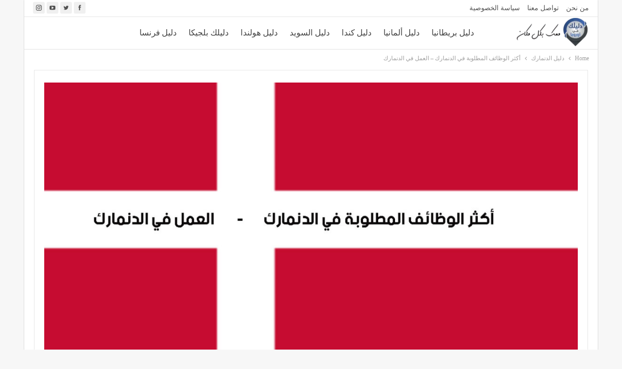

--- FILE ---
content_type: text/html; charset=UTF-8
request_url: https://yenisafak.news/%D8%A7%D9%84%D8%B9%D9%85%D9%84-%D9%81%D9%8A-%D8%A7%D9%84%D8%AF%D9%86%D9%85%D8%A7%D8%B1%D9%83/
body_size: 122606
content:
<!DOCTYPE html>
<!--[if IE 8]><html class="ie ie8" dir="rtl" lang="ar" prefix="og: https://ogp.me/ns#"> <![endif]-->
<!--[if IE 9]><html class="ie ie9" dir="rtl" lang="ar" prefix="og: https://ogp.me/ns#"> <![endif]-->
<!--[if gt IE 9]><!--><html dir="rtl" lang="ar" prefix="og: https://ogp.me/ns#"> <!--<![endif]--><head><script data-no-optimize="1">var litespeed_docref=sessionStorage.getItem("litespeed_docref");litespeed_docref&&(Object.defineProperty(document,"referrer",{get:function(){return litespeed_docref}}),sessionStorage.removeItem("litespeed_docref"));</script> <meta charset="UTF-8"><meta http-equiv="X-UA-Compatible" content="IE=edge"><meta name="viewport" content="width=device-width, initial-scale=1.0"><link rel="pingback" href="https://yenisafak.news/xmlrpc.php"/><title>أكثر الوظائف المطلوبة في الدنمارك - العمل في الدنمارك - دليلك في أوروبا</title><meta name="description" content="يعتبر العمل في الدنمارك حلم للعديد من الأشخاص بفضل الرواتب العالية وجودة الحياة في الدنمارك، وفيما يلي إليكم قائمة لأكثر المهن والوظائف المطلوبة في الدنمارك ."/><meta name="robots" content="follow, index, max-snippet:-1, max-video-preview:-1, max-image-preview:large"/><link rel="canonical" href="https://yenisafak.news/%d8%a7%d9%84%d8%b9%d9%85%d9%84-%d9%81%d9%8a-%d8%a7%d9%84%d8%af%d9%86%d9%85%d8%a7%d8%b1%d9%83/" /><meta property="og:locale" content="ar_AR" /><meta property="og:type" content="article" /><meta property="og:title" content="أكثر الوظائف المطلوبة في الدنمارك - العمل في الدنمارك - دليلك في أوروبا" /><meta property="og:description" content="يعتبر العمل في الدنمارك حلم للعديد من الأشخاص بفضل الرواتب العالية وجودة الحياة في الدنمارك، وفيما يلي إليكم قائمة لأكثر المهن والوظائف المطلوبة في الدنمارك ." /><meta property="og:url" content="https://yenisafak.news/%d8%a7%d9%84%d8%b9%d9%85%d9%84-%d9%81%d9%8a-%d8%a7%d9%84%d8%af%d9%86%d9%85%d8%a7%d8%b1%d9%83/" /><meta property="og:site_name" content="دليلك في أوروبا" /><meta property="article:publisher" content="https://www.facebook.com/europelife12" /><meta property="article:section" content="دليل الدنمارك" /><meta property="og:updated_time" content="2023-12-28T19:37:43+00:00" /><meta property="og:image" content="https://yenisafak.news/wp-content/uploads/2022/10/العمل-في-الدنمارك-أكثر-الوظائف-المطلوبة-في-الدنمارك.jpg" /><meta property="og:image:secure_url" content="https://yenisafak.news/wp-content/uploads/2022/10/العمل-في-الدنمارك-أكثر-الوظائف-المطلوبة-في-الدنمارك.jpg" /><meta property="og:image:width" content="1200" /><meta property="og:image:height" content="909" /><meta property="og:image:alt" content="أكثر الوظائف المطلوبة في الدنمارك - العمل في الدنمارك" /><meta property="og:image:type" content="image/jpeg" /><meta property="article:published_time" content="2023-12-28T19:37:42+00:00" /><meta property="article:modified_time" content="2023-12-28T19:37:43+00:00" /><meta name="twitter:card" content="summary_large_image" /><meta name="twitter:title" content="أكثر الوظائف المطلوبة في الدنمارك - العمل في الدنمارك - دليلك في أوروبا" /><meta name="twitter:description" content="يعتبر العمل في الدنمارك حلم للعديد من الأشخاص بفضل الرواتب العالية وجودة الحياة في الدنمارك، وفيما يلي إليكم قائمة لأكثر المهن والوظائف المطلوبة في الدنمارك ." /><meta name="twitter:site" content="@europelife12" /><meta name="twitter:creator" content="@europelife12" /><meta name="twitter:image" content="https://yenisafak.news/wp-content/uploads/2022/10/العمل-في-الدنمارك-أكثر-الوظائف-المطلوبة-في-الدنمارك.jpg" /><meta name="twitter:label1" content="كُتب بواسطة" /><meta name="twitter:data1" content="AYA Rayes" /><meta name="twitter:label2" content="مدة القراءة" /><meta name="twitter:data2" content="3 دقائق" /> <script type="application/ld+json" class="rank-math-schema-pro">{"@context":"https://schema.org","@graph":[{"@type":"Organization","@id":"https://yenisafak.news/#organization","name":"\u062f\u0644\u064a\u0644\u0643 \u0641\u064a \u0623\u0648\u0631\u0648\u0628\u0627","url":"https://yenisafak.news","sameAs":["https://www.facebook.com/europelife12","https://twitter.com/europelife12"],"email":"info@yenisafak.news","logo":{"@type":"ImageObject","@id":"https://yenisafak.news/#logo","url":"https://yenisafak.news/wp-content/uploads/2021/09/-\u062f\u0644\u064a\u0644\u0643-\u0641\u064a-\u0623\u0648\u0631\u0648\u0628\u0627-e1632214606837.png","contentUrl":"https://yenisafak.news/wp-content/uploads/2021/09/-\u062f\u0644\u064a\u0644\u0643-\u0641\u064a-\u0623\u0648\u0631\u0648\u0628\u0627-e1632214606837.png","caption":"\u062f\u0644\u064a\u0644\u0643 \u0641\u064a \u0623\u0648\u0631\u0648\u0628\u0627","inLanguage":"ar","width":"512","height":"512"}},{"@type":"WebSite","@id":"https://yenisafak.news/#website","url":"https://yenisafak.news","name":"\u062f\u0644\u064a\u0644\u0643 \u0641\u064a \u0623\u0648\u0631\u0648\u0628\u0627","publisher":{"@id":"https://yenisafak.news/#organization"},"inLanguage":"ar"},{"@type":"ImageObject","@id":"https://yenisafak.news/wp-content/uploads/2022/10/\u0627\u0644\u0639\u0645\u0644-\u0641\u064a-\u0627\u0644\u062f\u0646\u0645\u0627\u0631\u0643-\u0623\u0643\u062b\u0631-\u0627\u0644\u0648\u0638\u0627\u0626\u0641-\u0627\u0644\u0645\u0637\u0644\u0648\u0628\u0629-\u0641\u064a-\u0627\u0644\u062f\u0646\u0645\u0627\u0631\u0643.jpg","url":"https://yenisafak.news/wp-content/uploads/2022/10/\u0627\u0644\u0639\u0645\u0644-\u0641\u064a-\u0627\u0644\u062f\u0646\u0645\u0627\u0631\u0643-\u0623\u0643\u062b\u0631-\u0627\u0644\u0648\u0638\u0627\u0626\u0641-\u0627\u0644\u0645\u0637\u0644\u0648\u0628\u0629-\u0641\u064a-\u0627\u0644\u062f\u0646\u0645\u0627\u0631\u0643.jpg","width":"1200","height":"909","caption":"\u0623\u0643\u062b\u0631 \u0627\u0644\u0648\u0638\u0627\u0626\u0641 \u0627\u0644\u0645\u0637\u0644\u0648\u0628\u0629 \u0641\u064a \u0627\u0644\u062f\u0646\u0645\u0627\u0631\u0643 - \u0627\u0644\u0639\u0645\u0644 \u0641\u064a \u0627\u0644\u062f\u0646\u0645\u0627\u0631\u0643","inLanguage":"ar"},{"@type":"BreadcrumbList","@id":"https://yenisafak.news/%d8%a7%d9%84%d8%b9%d9%85%d9%84-%d9%81%d9%8a-%d8%a7%d9%84%d8%af%d9%86%d9%85%d8%a7%d8%b1%d9%83/#breadcrumb","itemListElement":[{"@type":"ListItem","position":"1","item":{"@id":"https://yenisafak.news","name":"Home"}},{"@type":"ListItem","position":"2","item":{"@id":"https://yenisafak.news/%d8%af%d9%84%d9%8a%d9%84-%d8%a7%d9%84%d8%af%d9%86%d9%85%d8%a7%d8%b1%d9%83/","name":"\u062f\u0644\u064a\u0644 \u0627\u0644\u062f\u0646\u0645\u0627\u0631\u0643"}},{"@type":"ListItem","position":"3","item":{"@id":"https://yenisafak.news/%d8%a7%d9%84%d8%b9%d9%85%d9%84-%d9%81%d9%8a-%d8%a7%d9%84%d8%af%d9%86%d9%85%d8%a7%d8%b1%d9%83/","name":"\u0623\u0643\u062b\u0631 \u0627\u0644\u0648\u0638\u0627\u0626\u0641 \u0627\u0644\u0645\u0637\u0644\u0648\u0628\u0629 \u0641\u064a \u0627\u0644\u062f\u0646\u0645\u0627\u0631\u0643 &#8211; \u0627\u0644\u0639\u0645\u0644 \u0641\u064a \u0627\u0644\u062f\u0646\u0645\u0627\u0631\u0643"}}]},{"@type":"WebPage","@id":"https://yenisafak.news/%d8%a7%d9%84%d8%b9%d9%85%d9%84-%d9%81%d9%8a-%d8%a7%d9%84%d8%af%d9%86%d9%85%d8%a7%d8%b1%d9%83/#webpage","url":"https://yenisafak.news/%d8%a7%d9%84%d8%b9%d9%85%d9%84-%d9%81%d9%8a-%d8%a7%d9%84%d8%af%d9%86%d9%85%d8%a7%d8%b1%d9%83/","name":"\u0623\u0643\u062b\u0631 \u0627\u0644\u0648\u0638\u0627\u0626\u0641 \u0627\u0644\u0645\u0637\u0644\u0648\u0628\u0629 \u0641\u064a \u0627\u0644\u062f\u0646\u0645\u0627\u0631\u0643 - \u0627\u0644\u0639\u0645\u0644 \u0641\u064a \u0627\u0644\u062f\u0646\u0645\u0627\u0631\u0643 - \u062f\u0644\u064a\u0644\u0643 \u0641\u064a \u0623\u0648\u0631\u0648\u0628\u0627","datePublished":"2023-12-28T19:37:42+00:00","dateModified":"2023-12-28T19:37:43+00:00","isPartOf":{"@id":"https://yenisafak.news/#website"},"primaryImageOfPage":{"@id":"https://yenisafak.news/wp-content/uploads/2022/10/\u0627\u0644\u0639\u0645\u0644-\u0641\u064a-\u0627\u0644\u062f\u0646\u0645\u0627\u0631\u0643-\u0623\u0643\u062b\u0631-\u0627\u0644\u0648\u0638\u0627\u0626\u0641-\u0627\u0644\u0645\u0637\u0644\u0648\u0628\u0629-\u0641\u064a-\u0627\u0644\u062f\u0646\u0645\u0627\u0631\u0643.jpg"},"inLanguage":"ar","breadcrumb":{"@id":"https://yenisafak.news/%d8%a7%d9%84%d8%b9%d9%85%d9%84-%d9%81%d9%8a-%d8%a7%d9%84%d8%af%d9%86%d9%85%d8%a7%d8%b1%d9%83/#breadcrumb"}},{"@type":"Person","@id":"https://yenisafak.news/author/aya/","name":"AYA Rayes","url":"https://yenisafak.news/author/aya/","image":{"@type":"ImageObject","@id":"https://yenisafak.news/wp-content/litespeed/avatar/093ee028e5c3bdfdf910e05e776f81a7.jpg?ver=1768986732","url":"https://yenisafak.news/wp-content/litespeed/avatar/093ee028e5c3bdfdf910e05e776f81a7.jpg?ver=1768986732","caption":"AYA Rayes","inLanguage":"ar"},"worksFor":{"@id":"https://yenisafak.news/#organization"}},{"@type":"Article","headline":"\u0623\u0643\u062b\u0631 \u0627\u0644\u0648\u0638\u0627\u0626\u0641 \u0627\u0644\u0645\u0637\u0644\u0648\u0628\u0629 \u0641\u064a \u0627\u0644\u062f\u0646\u0645\u0627\u0631\u0643 - \u0627\u0644\u0639\u0645\u0644 \u0641\u064a \u0627\u0644\u062f\u0646\u0645\u0627\u0631\u0643 - \u062f\u0644\u064a\u0644\u0643 \u0641\u064a \u0623\u0648\u0631\u0648\u0628\u0627","keywords":"\u0627\u0644\u0639\u0645\u0644 \u0641\u064a \u0627\u0644\u062f\u0646\u0645\u0627\u0631\u0643,\u0627\u0644\u0648\u0638\u0627\u0626\u0641 \u0627\u0644\u0645\u0637\u0644\u0648\u0628\u0629 \u0641\u064a \u0627\u0644\u062f\u0646\u0645\u0627\u0631\u0643,\u0627\u0644\u0645\u0647\u0646 \u0627\u0644\u0645\u0637\u0644\u0648\u0628\u0629 \u0641\u064a \u0627\u0644\u062f\u0646\u0645\u0627\u0631\u0643","datePublished":"2023-12-28T19:37:42+00:00","dateModified":"2023-12-28T19:37:43+00:00","articleSection":"\u062f\u0644\u064a\u0644 \u0627\u0644\u062f\u0646\u0645\u0627\u0631\u0643","author":{"@id":"https://yenisafak.news/author/aya/","name":"AYA Rayes"},"publisher":{"@id":"https://yenisafak.news/#organization"},"description":"\u064a\u0639\u062a\u0628\u0631 \u0627\u0644\u0639\u0645\u0644 \u0641\u064a \u0627\u0644\u062f\u0646\u0645\u0627\u0631\u0643 \u062d\u0644\u0645 \u0644\u0644\u0639\u062f\u064a\u062f \u0645\u0646 \u0627\u0644\u0623\u0634\u062e\u0627\u0635 \u0628\u0641\u0636\u0644 \u0627\u0644\u0631\u0648\u0627\u062a\u0628 \u0627\u0644\u0639\u0627\u0644\u064a\u0629 \u0648\u062c\u0648\u062f\u0629 \u0627\u0644\u062d\u064a\u0627\u0629 \u0641\u064a \u0627\u0644\u062f\u0646\u0645\u0627\u0631\u0643\u060c \u0648\u0641\u064a\u0645\u0627 \u064a\u0644\u064a \u0625\u0644\u064a\u0643\u0645 \u0642\u0627\u0626\u0645\u0629 \u0644\u0623\u0643\u062b\u0631 \u0627\u0644\u0645\u0647\u0646 \u0648\u0627\u0644\u0648\u0638\u0627\u0626\u0641 \u0627\u0644\u0645\u0637\u0644\u0648\u0628\u0629 \u0641\u064a \u0627\u0644\u062f\u0646\u0645\u0627\u0631\u0643 .","name":"\u0623\u0643\u062b\u0631 \u0627\u0644\u0648\u0638\u0627\u0626\u0641 \u0627\u0644\u0645\u0637\u0644\u0648\u0628\u0629 \u0641\u064a \u0627\u0644\u062f\u0646\u0645\u0627\u0631\u0643 - \u0627\u0644\u0639\u0645\u0644 \u0641\u064a \u0627\u0644\u062f\u0646\u0645\u0627\u0631\u0643 - \u062f\u0644\u064a\u0644\u0643 \u0641\u064a \u0623\u0648\u0631\u0648\u0628\u0627","subjectOf":[{"@type":"FAQPage","mainEntity":[{"@type":"Question","url":"https://yenisafak.news/%d8%a7%d9%84%d8%b9%d9%85%d9%84-%d9%81%d9%8a-%d8%a7%d9%84%d8%af%d9%86%d9%85%d8%a7%d8%b1%d9%83/#faq-question-1664893966816","name":"\u0645\u0627 \u0647\u064a \u0634\u0631\u0648\u0637 \u0627\u0644\u062d\u0635\u0648\u0644 \u0639\u0644\u0649 \u0639\u0642\u062f \u0639\u0645\u0644 \u0641\u064a \u0627\u0644\u062f\u0646\u0645\u0627\u0631\u0643 \u061f","acceptedAnswer":{"@type":"Answer","text":"\u0644\u0644\u0639\u0645\u0644 \u0641\u064a \u0627\u0644\u062f\u0646\u0645\u0627\u0631\u0643 \u0643\u0623\u062c\u0646\u0628\u064a \u064a\u062c\u0628 \u0623\u0646 \u062a\u0643\u0648\u0646 \u062d\u0627\u0635\u0644\u0627\u064b \u0639\u0644\u0649 \u0639\u0642\u062f \u0639\u0645\u0644 \u0628\u0631\u0627\u062a\u0628 \u0645\u0631\u062a\u0641\u0639 \u062c\u062f\u0627\u064b \u0648\u0628\u0645\u062c\u0627\u0644 \u0639\u0645\u0644 \u062c\u064a\u062f."}},{"@type":"Question","url":"https://yenisafak.news/%d8%a7%d9%84%d8%b9%d9%85%d9%84-%d9%81%d9%8a-%d8%a7%d9%84%d8%af%d9%86%d9%85%d8%a7%d8%b1%d9%83/#faq-question-1664894180760","name":"\u0647\u0644 \u064a\u0645\u0643\u0646\u0646\u064a \u0627\u0644\u0639\u0645\u0644 \u0643\u0645\u0645\u0631\u0636 \u0641\u064a \u0627\u0644\u062f\u0646\u0645\u0627\u0631\u0643\u061f","acceptedAnswer":{"@type":"Answer","text":"\u0644\u0644\u0639\u0645\u0644 \u0643\u0645\u0645\u0631\u0636 \u0641\u064a \u0627\u0644\u062f\u0646\u0645\u0627\u0631\u0643 \u064a\u0634\u062a\u0631\u0637 \u0623\u0646 \u062a\u0643\u0648\u0646 \u0645\u062a\u0642\u0646 \u0644\u0644\u063a\u0629 \u0627\u0644\u062f\u0646\u0645\u0627\u0631\u0643\u064a\u0629 \u0628\u0634\u0643\u0644 \u062c\u064a\u062f\u060c \u0648\u062a\u0639\u062a\u0628\u0631 \u0645\u0647\u0646\u0629 \u0627\u0644\u062a\u0645\u0631\u064a\u0636 \u0645\u0646 \u0627\u0644\u0645\u0647\u0646 \u0627\u0644\u0645\u0637\u0644\u0648\u0628\u0629 \u0643\u062b\u064a\u0631\u0627 \u0641\u064a \u0627\u0644\u062f\u0646\u0645\u0627\u0631\u0643."}},{"@type":"Question","url":"https://yenisafak.news/%d8%a7%d9%84%d8%b9%d9%85%d9%84-%d9%81%d9%8a-%d8%a7%d9%84%d8%af%d9%86%d9%85%d8%a7%d8%b1%d9%83/#faq-question-1664894353296","name":"\u0645\u0627 \u0647\u064a \u0642\u064a\u0645\u0629 \u0627\u0644\u0631\u0648\u0627\u062a\u0628 \u0641\u064a \u0627\u0644\u062f\u0646\u0645\u0627\u0631\u0643\u061f","acceptedAnswer":{"@type":"Answer","text":"\u064a\u0628\u0644\u063a \u0627\u0644\u062d\u062f \u0627\u0644\u0623\u062f\u0646\u0649 \u0644\u0644\u0623\u062c\u0648\u0631 \u0641\u064a \u0627\u0644\u062f\u0646\u0645\u0627\u0631\u0643 39800 \u0643\u0631\u0648\u0646\u0629 \u062f\u0646\u0645\u0627\u0631\u0643\u064a\u0629 \u0634\u0647\u0631\u064a\u0627\u064b. "}},{"@type":"Question","url":"https://yenisafak.news/%d8%a7%d9%84%d8%b9%d9%85%d9%84-%d9%81%d9%8a-%d8%a7%d9%84%d8%af%d9%86%d9%85%d8%a7%d8%b1%d9%83/#faq-question-1664894475016","name":"\u0645\u0627 \u0647\u064a \u0639\u064a\u0648\u0628 \u0627\u0644\u0647\u062c\u0631\u0629 \u0648\u0627\u0644\u062d\u064a\u0627\u0629 \u0641\u064a \u0627\u0644\u062f\u0646\u0645\u0627\u0631\u0643 \u061f","acceptedAnswer":{"@type":"Answer","text":"\u0645\u062b\u0644 \u0623\u064a \u062f\u0648\u0644\u0629 \u0623\u062e\u0631\u0649 \u0647\u0646\u0627\u0643 \u0633\u0644\u0628\u064a\u0627\u062a \u0639\u062f\u064a\u062f\u0629 \u0644\u0644\u0639\u064a\u0634 \u0641\u064a \u0627\u0644\u062f\u0646\u0645\u0627\u0631\u0643 \u0645\u062b\u0644 \u0627\u0644\u0637\u0642\u0633 \u0627\u0644\u063a\u0627\u0626\u0645 \u0641\u064a \u0623\u063a\u0644\u0628 \u0627\u0644\u0623\u0648\u0642\u0627\u062a \u0648\u0627\u0631\u062a\u0641\u0627\u0639 \u0627\u0644\u0623\u0633\u0639\u0627\u0631 \u0648\u0627\u0644\u0639\u0646\u0635\u0631\u064a\u0629 \u0641\u064a \u0628\u0639\u0636 \u0627\u0644\u0623\u062d\u064a\u0627\u0646."}},{"@type":"Question","url":"https://yenisafak.news/%d8%a7%d9%84%d8%b9%d9%85%d9%84-%d9%81%d9%8a-%d8%a7%d9%84%d8%af%d9%86%d9%85%d8%a7%d8%b1%d9%83/#faq-question-1664894546888","name":"\u0645\u0627 \u0647\u064a \u0642\u0648\u0627\u0646\u064a\u0646 \u0644\u0645 \u0627\u0644\u0634\u0645\u0644 \u0641\u064a \u0627\u0644\u062f\u0646\u0645\u0627\u0631\u0643 \u061f","acceptedAnswer":{"@type":"Answer","text":"\u064a\u0645\u0643\u0646 \u0644\u0644\u0634\u062e\u0635 \u0627\u0644\u062d\u0627\u0635\u0644 \u0639\u0644\u0649 \u0627\u0644\u0625\u0642\u0627\u0645\u0629 \u0641\u064a \u0627\u0644\u062f\u0646\u0645\u0627\u0631\u0643 \u0623\u0646 \u064a\u062a\u0642\u062f\u0645 \u0628\u0637\u0644\u0628 \u0644\u0625\u062d\u0636\u0627\u0631 \u0632\u0648\u062c\u062a\u0647 \u0648\u0623\u0637\u0641\u0627\u0644\u0647 \u0627\u0644\u0630\u064a\u0646 \u062a\u0642\u0644 \u0623\u0639\u0645\u0627\u0631\u0647\u0645 \u0639\u0646 18 \u0633\u0646\u0629\u060c \u0639\u0627\u062f\u0629\u064b \u0645\u0627 \u062a\u0633\u062a\u0645\u0631 \u0641\u062a\u0631\u0629 \u0645\u0639\u0627\u0644\u062c\u0629 \u0637\u0644\u0628 \u0644\u0645 \u0627\u0644\u0634\u0645\u0644 \u0641\u064a \u0627\u0644\u062f\u0646\u0645\u0627\u0631\u0643 \u062a\u0633\u0639 \u0623\u0634\u0647\u0631"}},{"@type":"Question","url":"https://yenisafak.news/%d8%a7%d9%84%d8%b9%d9%85%d9%84-%d9%81%d9%8a-%d8%a7%d9%84%d8%af%d9%86%d9%85%d8%a7%d8%b1%d9%83/#faq-question-1664894727855","name":"\u0643\u0645 \u064a\u0628\u0644\u063a \u0631\u0627\u062a\u0628 \u0627\u0644\u0644\u0627\u062c\u0626 \u0641\u064a \u0627\u0644\u062f\u0646\u0645\u0627\u0631\u0643 \u061f","acceptedAnswer":{"@type":"Answer","text":"\u064a\u0628\u0644\u063a \u0627\u0644\u0631\u0627\u062a\u0628 \u0627\u0644\u064a\u0648\u0645\u064a \u0644\u0644\u0627\u062c\u0626 \u0641\u064a \u0627\u0644\u062f\u0646\u0645\u0627\u0631\u0643 55.11 \u0643\u0631\u0648\u0646\u0629 \u062f\u0646\u0645\u0627\u0631\u0643\u064a\u0629 \u0644\u0643\u0644 \u0634\u062e\u0635 \u0628\u0627\u0644\u063a."}},{"@type":"Question","url":"https://yenisafak.news/%d8%a7%d9%84%d8%b9%d9%85%d9%84-%d9%81%d9%8a-%d8%a7%d9%84%d8%af%d9%86%d9%85%d8%a7%d8%b1%d9%83/#faq-question-1703791670188","name":"\u0645\u0627 \u0647\u064a \u0627\u0644\u0639\u0645\u0644\u0629 \u0627\u0644\u0645\u0633\u062a\u062e\u062f\u0645\u0629 \u0641\u064a \u0627\u0644\u062f\u0646\u0645\u0627\u0631\u0643 \u061f","acceptedAnswer":{"@type":"Answer","text":"\u0643\u0631\u0648\u0646\u0629 \u062f\u0646\u0645\u0627\u0631\u0643\u064a\u0629 (\u0628\u0627\u0644\u062f\u0627\u0646\u0645\u0627\u0631\u0643\u064a\u0651\u0629: dansk krone) \u0627\u0644\u0639\u0645\u0644\u0629 \u0627\u0644\u0631\u0633\u0645\u064a\u0651\u0629 \u0644\u0645\u0645\u0644\u0643\u0629 \u0627\u0644\u062f\u0627\u0646\u0645\u0627\u0631\u0643\u060c \u0631\u0645\u0632\u0647\u0627 (kr \u0623\u0648 DKK) \u0648\u064a\u0635\u062f\u0631\u0647\u0627 \u0627\u0644\u0645\u0635\u0631\u0641 \u0627\u0644\u0648\u0637\u0646\u064a \u0627\u0644\u062f\u0627\u0646\u0645\u0627\u0631\u0643\u064a\u060c \u0627\u0644\u0643\u0631\u0648\u0646\u0629 \u0627\u0644\u062f\u0627\u0646\u0645\u0627\u0631\u0643\u064a\u0629 \u0627\u0644\u0648\u0627\u062d\u062f\u0629 \u0645\u0642\u0633\u0645\u0651\u0629 \u0625\u0644\u0649 \u0645\u0626\u0629 \u0625\u064a\u0631\u064a (\u0628\u0627\u0644\u062f\u0627\u0646\u0645\u0627\u0631\u0643\u064a\u0651\u0629: \u00f8re) \u0648\u0633\u0639\u0631 \u0635\u0631\u0641\u0647\u0627 \u0643\u0644 \u062f\u0648\u0644\u0627\u0631 \u0623\u0645\u0631\u064a\u0643\u064a = 6,0167 \u0643\u0631\u0648\u0646\u0629 \u062f\u0646\u0645\u0627\u0631\u0643\u064a\u0629."}}]}],"@id":"https://yenisafak.news/%d8%a7%d9%84%d8%b9%d9%85%d9%84-%d9%81%d9%8a-%d8%a7%d9%84%d8%af%d9%86%d9%85%d8%a7%d8%b1%d9%83/#richSnippet","isPartOf":{"@id":"https://yenisafak.news/%d8%a7%d9%84%d8%b9%d9%85%d9%84-%d9%81%d9%8a-%d8%a7%d9%84%d8%af%d9%86%d9%85%d8%a7%d8%b1%d9%83/#webpage"},"image":{"@id":"https://yenisafak.news/wp-content/uploads/2022/10/\u0627\u0644\u0639\u0645\u0644-\u0641\u064a-\u0627\u0644\u062f\u0646\u0645\u0627\u0631\u0643-\u0623\u0643\u062b\u0631-\u0627\u0644\u0648\u0638\u0627\u0626\u0641-\u0627\u0644\u0645\u0637\u0644\u0648\u0628\u0629-\u0641\u064a-\u0627\u0644\u062f\u0646\u0645\u0627\u0631\u0643.jpg"},"inLanguage":"ar","mainEntityOfPage":{"@id":"https://yenisafak.news/%d8%a7%d9%84%d8%b9%d9%85%d9%84-%d9%81%d9%8a-%d8%a7%d9%84%d8%af%d9%86%d9%85%d8%a7%d8%b1%d9%83/#webpage"}}]}</script> <meta property="og:locale" content="ar"/><meta property="og:site_name" content="دليلك في أوروبا"/><meta property="og:url" content="https://yenisafak.news/%d8%a7%d9%84%d8%b9%d9%85%d9%84-%d9%81%d9%8a-%d8%a7%d9%84%d8%af%d9%86%d9%85%d8%a7%d8%b1%d9%83/"/><meta property="og:title" content="أكثر الوظائف المطلوبة في الدنمارك &#8211; العمل في الدنمارك"/><meta property="og:image" content="https://yenisafak.news/wp-content/uploads/2022/10/العمل-في-الدنمارك-أكثر-الوظائف-المطلوبة-في-الدنمارك-1024x776.jpg"/><meta property="og:image:alt" content="أكثر الوظائف المطلوبة في الدنمارك - العمل في الدنمارك"/><meta property="article:section" content="دليل الدنمارك"/><meta property="og:description" content="إذا كنت ترغب بدخول سوق العمل في الدنمارك فإننا من خلال مقالتنا لليوم حول أكثر الوظائف المطلوبة في الدنمارك سنساعدك على معرفة المجال الأنسب لك للعمل في الدنمارك، تابعوا قراءة المقال معنا لمعرفة التفاصيل.العمل في الدنماركما هي أكثر الوظائف المطلوبة في "/><meta property="og:type" content="article"/><meta name="twitter:card" content="summary"/><meta name="twitter:url" content="https://yenisafak.news/%d8%a7%d9%84%d8%b9%d9%85%d9%84-%d9%81%d9%8a-%d8%a7%d9%84%d8%af%d9%86%d9%85%d8%a7%d8%b1%d9%83/"/><meta name="twitter:title" content="أكثر الوظائف المطلوبة في الدنمارك &#8211; العمل في الدنمارك"/><meta name="twitter:description" content="إذا كنت ترغب بدخول سوق العمل في الدنمارك فإننا من خلال مقالتنا لليوم حول أكثر الوظائف المطلوبة في الدنمارك سنساعدك على معرفة المجال الأنسب لك للعمل في الدنمارك، تابعوا قراءة المقال معنا لمعرفة التفاصيل.العمل في الدنماركما هي أكثر الوظائف المطلوبة في "/><meta name="twitter:image" content="https://yenisafak.news/wp-content/uploads/2022/10/العمل-في-الدنمارك-أكثر-الوظائف-المطلوبة-في-الدنمارك-1024x776.jpg"/><meta name="twitter:image:alt" content="أكثر الوظائف المطلوبة في الدنمارك - العمل في الدنمارك"/><link rel='dns-prefetch' href='//www.googletagmanager.com' /><link rel='dns-prefetch' href='//fonts.googleapis.com' /><link rel="alternate" type="application/rss+xml" title="دليلك في أوروبا &laquo; الخلاصة" href="https://yenisafak.news/feed/" /><link rel="alternate" type="application/rss+xml" title="دليلك في أوروبا &laquo; خلاصة التعليقات" href="https://yenisafak.news/comments/feed/" /><link rel="alternate" title="oEmbed (JSON)" type="application/json+oembed" href="https://yenisafak.news/wp-json/oembed/1.0/embed?url=https%3A%2F%2Fyenisafak.news%2F%25d8%25a7%25d9%2584%25d8%25b9%25d9%2585%25d9%2584-%25d9%2581%25d9%258a-%25d8%25a7%25d9%2584%25d8%25af%25d9%2586%25d9%2585%25d8%25a7%25d8%25b1%25d9%2583%2F" /><link rel="alternate" title="oEmbed (XML)" type="text/xml+oembed" href="https://yenisafak.news/wp-json/oembed/1.0/embed?url=https%3A%2F%2Fyenisafak.news%2F%25d8%25a7%25d9%2584%25d8%25b9%25d9%2585%25d9%2584-%25d9%2581%25d9%258a-%25d8%25a7%25d9%2584%25d8%25af%25d9%2586%25d9%2585%25d8%25a7%25d8%25b1%25d9%2583%2F&#038;format=xml" /><style id="litespeed-ucss">.entry-content figure.aligncenter img,.wp-block-image a{display:inline-block}.wp-block-image img{box-sizing:border-box;height:auto;max-width:100%;vertical-align:bottom}.wp-block-image .aligncenter{display:table;margin-left:auto;margin-right:auto}.wp-block-image .aligncenter>figcaption{caption-side:bottom;display:table-caption}.wp-block-image :where(figcaption){margin-bottom:1em;margin-top:.5em}.wp-block-image figure,body{margin:0}.wp-block-latest-posts,ol,ul{box-sizing:border-box}.wp-block-latest-posts.wp-block-latest-posts__list{list-style:none}.wp-block-latest-posts.wp-block-latest-posts__list li{clear:both;overflow-wrap:break-word}:root :where(.wp-block-latest-posts.wp-block-latest-posts__list){padding-right:0}:root :where(p.has-background){padding:1.25em 2.375em}.entry-content{counter-reset:footnotes}:root{--wp--preset--font-size--normal:16px;--wp--preset--font-size--huge:42px}.aligncenter{clear:both}html :where(img[class*=wp-image-]){height:auto;max-width:100%}:where(figure){margin:0 0 1em}:root{--rankmath-wp-adminbar-height:0;--wp--preset--aspect-ratio--square:1;--wp--preset--aspect-ratio--4-3:4/3;--wp--preset--aspect-ratio--3-4:3/4;--wp--preset--aspect-ratio--3-2:3/2;--wp--preset--aspect-ratio--2-3:2/3;--wp--preset--aspect-ratio--16-9:16/9;--wp--preset--aspect-ratio--9-16:9/16;--wp--preset--color--black:#000000;--wp--preset--color--cyan-bluish-gray:#abb8c3;--wp--preset--color--white:#ffffff;--wp--preset--color--pale-pink:#f78da7;--wp--preset--color--vivid-red:#cf2e2e;--wp--preset--color--luminous-vivid-orange:#ff6900;--wp--preset--color--luminous-vivid-amber:#fcb900;--wp--preset--color--light-green-cyan:#7bdcb5;--wp--preset--color--vivid-green-cyan:#00d084;--wp--preset--color--pale-cyan-blue:#8ed1fc;--wp--preset--color--vivid-cyan-blue:#0693e3;--wp--preset--color--vivid-purple:#9b51e0;--wp--preset--gradient--vivid-cyan-blue-to-vivid-purple:linear-gradient(135deg,rgba(6,147,227,1) 0%,rgb(155,81,224) 100%);--wp--preset--gradient--light-green-cyan-to-vivid-green-cyan:linear-gradient(135deg,rgb(122,220,180) 0%,rgb(0,208,130) 100%);--wp--preset--gradient--luminous-vivid-amber-to-luminous-vivid-orange:linear-gradient(135deg,rgba(252,185,0,1) 0%,rgba(255,105,0,1) 100%);--wp--preset--gradient--luminous-vivid-orange-to-vivid-red:linear-gradient(135deg,rgba(255,105,0,1) 0%,rgb(207,46,46) 100%);--wp--preset--gradient--very-light-gray-to-cyan-bluish-gray:linear-gradient(135deg,rgb(238,238,238) 0%,rgb(169,184,195) 100%);--wp--preset--gradient--cool-to-warm-spectrum:linear-gradient(135deg,rgb(74,234,220) 0%,rgb(151,120,209) 20%,rgb(207,42,186) 40%,rgb(238,44,130) 60%,rgb(251,105,98) 80%,rgb(254,248,76) 100%);--wp--preset--gradient--blush-light-purple:linear-gradient(135deg,rgb(255,206,236) 0%,rgb(152,150,240) 100%);--wp--preset--gradient--blush-bordeaux:linear-gradient(135deg,rgb(254,205,165) 0%,rgb(254,45,45) 50%,rgb(107,0,62) 100%);--wp--preset--gradient--luminous-dusk:linear-gradient(135deg,rgb(255,203,112) 0%,rgb(199,81,192) 50%,rgb(65,88,208) 100%);--wp--preset--gradient--pale-ocean:linear-gradient(135deg,rgb(255,245,203) 0%,rgb(182,227,212) 50%,rgb(51,167,181) 100%);--wp--preset--gradient--electric-grass:linear-gradient(135deg,rgb(202,248,128) 0%,rgb(113,206,126) 100%);--wp--preset--gradient--midnight:linear-gradient(135deg,rgb(2,3,129) 0%,rgb(40,116,252) 100%);--wp--preset--font-size--small:13px;--wp--preset--font-size--medium:20px;--wp--preset--font-size--large:36px;--wp--preset--font-size--x-large:42px;--wp--preset--spacing--20:0.44rem;--wp--preset--spacing--30:0.67rem;--wp--preset--spacing--40:1rem;--wp--preset--spacing--50:1.5rem;--wp--preset--spacing--60:2.25rem;--wp--preset--spacing--70:3.38rem;--wp--preset--spacing--80:5.06rem;--wp--preset--shadow--natural:6px 6px 9px rgba(0, 0, 0, 0.2);--wp--preset--shadow--deep:12px 12px 50px rgba(0, 0, 0, 0.4);--wp--preset--shadow--sharp:6px 6px 0px rgba(0, 0, 0, 0.2);--wp--preset--shadow--outlined:6px 6px 0px -3px rgba(255, 255, 255, 1), 6px 6px rgba(0, 0, 0, 1);--wp--preset--shadow--crisp:6px 6px 0px rgba(0, 0, 0, 1)}.has-pale-cyan-blue-background-color{background-color:var(--wp--preset--color--pale-cyan-blue)!important}@font-face{font-display:swap;font-family:"bs-icons";src:url(/wp-content/themes/publisher/includes/libs/better-framework/assets/fonts/bs-icons.eot);src:url(/wp-content/themes/publisher/includes/libs/better-framework/assets/fonts/bs-icons.eot?#iefix)format("embedded-opentype"),url(/wp-content/themes/publisher/includes/libs/better-framework/assets/fonts/bs-icons.woff)format("woff"),url(/wp-content/themes/publisher/includes/libs/better-framework/assets/fonts/bs-icons.ttf)format("truetype"),url(/wp-content/themes/publisher/includes/libs/better-framework/assets/fonts/bs-icons.svg#bs-icons)format("svg");font-weight:400;font-style:normal}[class*=" bsfi-"]{display:inline-block;font:14px/1"bs-icons";font-size:inherit;text-rendering:auto;-webkit-font-smoothing:antialiased;-moz-osx-font-smoothing:grayscale}.bsfi-facebook:before{content:"뀀"}.bsfi-twitter:before{content:"뀁"}.bsfi-instagram:before{content:"뀘"}.bsfi-fire-2:before{content:"뀣"}.bsfi-youtube:before{content:"뀈"}.bsfi-facebook-messenger:before{content:"끢"}.bsc-clearfix:after,.bsc-clearfix:before{content:"";display:table}.bsc-clearfix:after{clear:both}.bsc-clearfix{zoom:1}.better-social-counter .social-list{margin:0;padding:0;list-style:none}.better-social-counter .social-item a,.better-social-counter .social-item a:hover,.better-social-counter .social-item a:visited,.better-social-counter a,.better-social-counter a:hover{text-decoration:none}.better-social-counter .item-icon{-webkit-transition:all .3s ease;-moz-transition:all .3s ease;-o-transition:all .3s ease;transition:all .3s ease}.better-social-counter .social-item{-webkit-box-sizing:border-box;-moz-box-sizing:border-box;box-sizing:border-box;border:0;font-family:"Helvetica Neue",Helvetica,Arial,sans-serif;font-weight:400}.better-social-counter [class*=" bsfi-"]:before{line-height:inherit}.better-social-counter.style-button .item-title{display:none}.better-social-counter.style-button .social-item{padding:0}.better-social-counter.style-button .item-icon{width:32px;height:32px;line-height:32px;vertical-align:middle;text-align:center;color:#fff;font-size:15px;display:inline-block;border-radius:3px}.better-social-counter.style-button .item-icon:hover{background-color:#8f8f8f}.better-social-counter.style-button .social-item{float:right;margin:0 0 4px 4px}body,html{-webkit-text-size-adjust:100%}html{font-family:sans-serif;-ms-text-size-adjust:100%;font-size:10px;-webkit-tap-highlight-color:transparent;direction:rtl}article,figcaption,figure,footer,header,main,nav,section{display:block}a{background-color:transparent}a:active,a:hover{outline:0}b,strong{font-weight:700}h1{margin:.67em 0}img{border:0}figure{margin:0}@media print{*,:after,:before{background:0 0!important;color:#000!important;box-shadow:none!important;text-shadow:none!important}a,a:visited{text-decoration:underline}a[href]:after{content:" ("attr(href)")"}a[href^="#"]:after{content:""}img{page-break-inside:avoid;max-width:100%!important}h2,h3,p{orphans:3;widows:3}h2,h3{page-break-after:avoid}}*,:after,:before{-webkit-box-sizing:border-box;-moz-box-sizing:border-box;box-sizing:border-box}body{line-height:1.42857143;font:14px/1.7 Lato,sans-serif;color:#5f6569;text-rendering:optimizeLegibility;font-size-adjust:auto}a{color:#444;text-decoration:none}a:hover{color:#e44e4f}a:focus{outline:thin dotted;outline:5px auto -webkit-focus-ring-color;outline-offset:-2px;color:inherit}img{vertical-align:middle}.h1{line-height:1.1;color:inherit}.h1,h1,h2,h3,ol,ul{margin-top:20px;margin-bottom:10px}p{margin:0 0 10px}ol,ul{margin-top:0}.container{padding-left:15px;padding-right:15px}@media (min-width:768px){.container{width:750px}}@media (min-width:992px){.container{width:970px}}@media (min-width:1200px){.container{width:1170px}}.row{margin-left:-15px;margin-right:-15px}@media (min-width:768px){.col-sm-12,.col-sm-6{float:left}.col-sm-12{width:100%}.col-sm-6{width:50%}}@media (min-width:992px){.col-md-6{float:left;width:50%}}@media (min-width:1200px){.col-lg-12,.col-lg-6{float:left}.col-lg-12{width:100%}.col-lg-6{width:50%}}.clearfix:after,.clearfix:before,.container:after,.container:before,.row:after,.row:before{content:" ";display:table}.clearfix:after,.container:after,.row:after{clear:both}@-ms-viewport{width:device-width}@media (max-width:767px){.hidden-xs{display:none!important}}@font-face{font-display:swap;font-family:"FontAwesome";src:url(/wp-content/themes/publisher/includes/libs/better-framework/assets/fonts/fontawesome-webfont.eot?v=4.7.0);src:url(/wp-content/themes/publisher/includes/libs/better-framework/assets/fonts/fontawesome-webfont.eot?#iefix&v=4.7.0)format("embedded-opentype"),url(/wp-content/themes/publisher/includes/libs/better-framework/assets/fonts/fontawesome-webfont.woff2?v=4.7.0)format("woff2"),url(/wp-content/themes/publisher/includes/libs/better-framework/assets/fonts/fontawesome-webfont.woff?v=4.7.0)format("woff"),url(/wp-content/themes/publisher/includes/libs/better-framework/assets/fonts/fontawesome-webfont.ttf?v=4.7.0)format("truetype"),url(/wp-content/themes/publisher/includes/libs/better-framework/assets/fonts/fontawesome-webfont.svg?v=4.7.0#fontawesomeregular)format("svg");font-weight:400;font-style:normal}.fa{display:inline-block;font:14px/1 FontAwesome;font-size:inherit;text-rendering:auto;-webkit-font-smoothing:antialiased;-moz-osx-font-smoothing:grayscale}.fa-twitter:before{content:""}.fa-facebook:before{content:""}.fa-send:before{content:""}.fa-share-alt:before{content:""}.fa-whatsapp:before{content:""}:root{--publisher-system-font:-apple-system,BlinkMacSystemFont,"Segoe UI","Roboto","Oxygen-Sans","Ubuntu","Cantarell","Helvetica Neue",sans-serif;--publisher-primary-color:#0080ce;--publisher-menu-height:calc(1px - 1px);--wp-adminbar-height:calc(1px - 1px)}::selection{color:#fff;text-shadow:none}::-moz-selection{color:#fff;text-shadow:none}.site-header .site-branding .logo,h1,h2,h3{color:#2d2d2d}h1,h2,h3{line-height:1.3}.container,.content-wrap,body.boxed .main-wrap{max-width:var(--publisher-site-width)}.content-wrap,body.boxed .main-wrap{width:100%}@media only screen and (max-width:668px){.layout-1-col{margin-top:20px!important}}body.page-layout-1-col{--publisher-site-width:var(--publisher-site-width-2-col);--publisher-site-width-content:var(--publisher-site-width-2-col-content-col);--publisher-site-width-primary:var(--publisher-site-width-2-col-primary-col);--publisher-site-width-secondary:0}a,a:focus,a:hover{text-decoration:none;-webkit-transition:all .07s ease;-moz-transition:all .07s ease;-o-transition:all .07s ease;transition:all .07s ease}ul.menu{padding:0;list-style:none}ul.menu a{text-decoration:none}.top-menu.menu li,ul.menu li>a{position:relative}.site-header .content-wrap{overflow:visible!important}.site-header .site-branding,ul.menu{margin:0}.site-header .site-branding .logo{margin:0;line-height:0;font-size:50px}.site-header .site-branding .logo img{max-width:100%}.rh-header,.site-header .site-branding .logo .site-title{display:none}.main-menu>li>a{line-height:48px;padding:0 12px}.main-menu.menu>li>a:before{content:"";display:block;width:20%;height:3px;position:absolute;bottom:0;left:50%;transform:translateX(-50%);-webkit-transition:all .3s ease;-moz-transition:all .3s ease;-o-transition:all .3s ease;transition:all .3s ease;visibility:hidden}.main-menu.menu>li:hover>a:before{width:100%;visibility:visible}.top-menu>li{line-height:25px}.top-menu.menu li>a{color:#707070}.site-header.header-style-8 .main-menu.menu{overflow-y:hidden;margin-bottom:-1px;height:67px}.site-header.header-style-8 .header-inner{padding:0;position:relative}.site-header.header-style-8.full-width{border-bottom:1px solid #eee}.main-menu>li>a,.site-header.header-style-8 .main-menu.menu>li{display:inline-block}.site-header.header-style-8 .main-menu.menu>li>a{padding:0 7px}.site-header.header-style-8 .site-branding{width:20%}.site-header.header-style-8 .main-menu-container{width:80%}.site-header.header-style-8 .main-menu>li>a{line-height:66px}.site-header.header-style-8 .site-branding .logo{line-height:58px;display:table;width:100%;max-height:58px;padding:0}.site-header.header-style-8 .site-branding .logo.img-logo a{display:table-cell;vertical-align:middle;line-height:62px;height:62px;position:relative;z-index:100;padding:0 0 0 10px}.site-header.header-style-8 .site-branding .logo img{vertical-align:middle;margin:0;display:table-cell;max-width:100%;table-layout:fixed;max-height:58px;padding:0}.site-header.header-style-8 .main-menu.menu>li:hover>a:before{height:2px;bottom:-1px}.site-header.header-style-8.full-width .content-wrap{max-width:100%!important}@media only screen and (max-width:992px){.main-menu>li{margin-right:10px}.site-header.header-style-8 .main-menu.menu>li{margin:0 7px 0 0}.site-header.header-style-8 .main-menu.menu>li>a{padding:0 7px}.main-menu>li>a{padding:0 4px}}.rh-header{-webkit-user-select:none;-moz-user-select:none;-ms-user-select:none;user-select:none;min-width:300px;position:relative}.rh-header .rh-container{background-color:#222;user-select:none}@media only screen and (max-width:700px){body .site-header{display:none}.rh-header{display:block}}.rh-header .menu-container{position:absolute;top:0}.rh-header .menu-container .menu-handler{color:#fff;width:54px;height:54px;text-align:center;display:inline-block;font-size:18px;background-color:rgba(255,255,255,.05);cursor:pointer;position:relative;border-left:1px solid rgba(0,0,0,.07)}.rh-header .menu-container .menu-handler .lines{display:inline-block;width:22px;height:2px;background:#ecf0f1;position:relative;margin-top:25.5px}.rh-header .menu-container .menu-handler .lines:after,.rh-header .menu-container .menu-handler .lines:before{display:inline-block;width:22px;height:2px;background:#ecf0f1;position:absolute;content:""}.rh-header .menu-container .menu-handler .lines:before{top:8px}.rh-header .menu-container .menu-handler .lines:after{top:-8px}.rh-header .logo-container{line-height:54px;height:54px}.rh-header .logo-container.rh-img-logo{font-size:0}.rh-header .logo-container img{max-height:80%;max-width:80%}.rh-header .logo-container a,.topbar .better-social-counter.style-button a:hover{color:#fff}.rh-cover{position:fixed;top:0;z-index:9999;width:100%;-webkit-transition:.54s cubic-bezier(.65,.33,.35,.84);-moz-transition:.54s cubic-bezier(.65,.33,.35,.84);transition:.54s cubic-bezier(.65,.33,.35,.84);visibility:hidden;overflow:auto;background:#191919;height:101%;height:calc(100% + 1px)}.noscroll{overflow:hidden}@media (max-width:767px){body{background-color:#f3f3f3!important}.main-wrap{background-color:#fff;overflow:auto;margin:auto;width:100%}}.rh-cover.gr-5{background-image:-moz-linear-gradient(85deg,#0a58c0 0,#00ade1 100%);background-image:-webkit-linear-gradient(85deg,#0a58c0 0,#00ade1 100%);background-image:-ms-linear-gradient(85deg,#0a58c0 0,#00ade1 100%)}.rh-cover:before{height:60px;content:"";width:100%;position:absolute;background-color:#fff;opacity:.08;box-shadow:0 0 32px 0#000;z-index:-1}.rh-cover .rh-close{width:20px;height:20px;position:absolute;display:inline-block;top:21px;cursor:pointer;z-index:10}.rh-cover .rh-close:after,.rh-cover .rh-close:before{content:"";width:2px;height:18px;position:absolute;top:50%;margin-top:-10px;opacity:.65;background:#fff;border-radius:5px}.rh-cover .rh-close:before{transform:rotate(45deg)}.rh-cover .rh-close:after{-webkit-transform:rotate(-45deg);-moz-transform:rotate(-45deg);transform:rotate(-45deg)}.rh-cover .rh-panel{padding:27px;position:absolute;top:0;width:100%}.rh-cover .rh-p-h{line-height:60px;margin:-27px -27px 20px;padding:0 23px;font-size:14px;color:#fff;height:60px;position:relative}.rh-header.light .rh-container{background:#fff;border-bottom:1px solid #e5e5e5}.rh-header.light .logo-container a{color:#2c2c2c}.rh-header.light .menu-container .menu-handler .lines,.rh-header.light .menu-container .menu-handler .lines:after,.rh-header.light .menu-container .menu-handler .lines:before{background:#2c2c2c}.topbar{height:35px;overflow:hidden}.topbar .topbar-inner{padding:4px 0}ul.menu>li{float:right}.topbar.topbar-style-1 .section-menu{height:26px;max-width:80%}.site-header.full-width .topbar{border-bottom:1px solid #efefef;border-bottom:1px solid rgba(0,0,0,.07)}.topbar .better-studio-shortcode{display:inline-block;margin-bottom:0}.topbar .better-social-counter.style-button .social-item{font-size:13px}.topbar .better-social-counter.style-button .social-item .item-icon{background-color:transparent;font-size:12px;width:24px;height:24px;line-height:24px}body{background:#fff;text-decoration-skip:ink}body.boxed .content-wrap{padding-left:5px;padding-right:5px}body.boxed .bf-breadcrumb>.bf-breadcrumb-container{margin-left:5px!important;margin-right:5px!important}@media (max-width:980px){body.boxed .content-wrap{padding-left:0;padding-right:0}}.main-wrap{margin:0 auto}.content-wrap,.main-wrap,main.content-container{position:relative}.main-wrap .container{width:100%}@media (min-width:768px){.boxed .main-wrap{width:100%!important}}@media only screen and (max-width:768px){.boxed .main-wrap{max-width:100%!important}}body.boxed .main-wrap{padding:0;background-color:#fff;-webkit-box-sizing:inherit;-moz-box-sizing:inherit;box-sizing:inherit;-webkit-box-shadow:0 0 2px rgba(0,0,0,.27);-moz-box-shadow:0 0 2px rgba(0,0,0,.27);box-shadow:0 0 2px rgba(0,0,0,.27)}@media only screen and (max-width:480px){.col-lg-12,.col-lg-6,.col-md-6,.col-sm-12,.col-sm-6,.col-xs-12{padding-left:15px!important;padding-right:15px!important}}.content-wrap{margin:0 auto;padding:0;min-width:300px}.container{width:100%}.term-badges .term-badge{display:inline-block;line-height:0}.term-badges a{color:#8b8b8b;padding:0 0 4px}.term-badges.floated a{padding:2px 7px;color:#fff;margin-bottom:3px;display:inline-block;line-height:1.7;max-width:150px;white-space:nowrap;overflow:hidden;text-overflow:ellipsis;vertical-align:top}.term-badges.floated{position:absolute;top:0;z-index:1;line-height:0;font-size:0}.post-meta{padding-top:2px;font-style:inherit}.post-meta .views{float:none;font-style:normal;white-space:nowrap;font-weight:700}.post-meta .views .bf-icon,.topbar .better-studio-shortcode .social-list{display:inline-block}.container{margin-right:auto!important;margin-left:auto!important}.content-column .single-container:last-child,.entry-content p:last-child,.entry-content>:last-child{margin-bottom:0}.single-post-content .term-badges.floated a{max-width:auto}.entry-content{line-height:1.6;padding-bottom:20px}.entry-content ol,.entry-content p,.entry-content ul{margin-bottom:17px}.entry-content figure,.entry-content img{max-width:100%;height:auto}.entry-content figure.aligncenter{margin:20px auto;text-align:center}.entry-content figcaption{margin:5px 0 0;font-style:italic;font-size:13px;line-height:15px;color:#545454;padding:0;text-align:center}.entry-content.single-post-content a:hover{text-decoration:underline}@media only screen and (max-width:1000px){.container{width:100%}.content-wrap{padding:0}}@media only screen and (max-width:668px){body{padding:0}}.bf-breadcrumb .bf-breadcrumb-items{padding:0;margin:0;list-style:none;font-size:0}.bf-breadcrumb .bf-breadcrumb-item{display:inline-block;font-size:12px;line-height:22px}.bf-breadcrumb .bf-breadcrumb-item:after{display:inline-block;font-family:FontAwesome;font-style:normal;font-weight:400;line-height:22px;-webkit-font-smoothing:antialiased;-moz-osx-font-smoothing:grayscale;margin-left:9px;margin-right:9px;color:#929292;vertical-align:top}.bf-breadcrumb .bf-breadcrumb-item.bf-breadcrumb-end:after,.bf-breadcrumb .bf-breadcrumb-item:last-child:after{display:none}.bf-breadcrumb .bf-breadcrumb-item span{vertical-align:top;-webkit-transition:all .4s ease;-moz-transition:all .4s ease;-o-transition:all .4s ease;transition:all .4s ease;color:#9e9e9e;display:inline-block}.bf-breadcrumb .bf-breadcrumb-item a{color:#9e9e9e;display:inline-block}.bf-breadcrumb.bc-top-style{padding:7px 0 0}@media only screen and (max-width:680px){body.single .bf-breadcrumb .bf-breadcrumb-item:last-child{display:none}}@media print{body{background:#fff!important;color:#000}.single-post-share,.single-post-share .share-handler-wrap,body.single .bf-breadcrumb .bf-breadcrumb-item.bf-breadcrumb-end,body.single .bf-breadcrumb .bf-breadcrumb-item:last-child{display:none!important}.single-post-share .post-share-btn.post-share-btn-views{float:none}a[href]:after{content:none!important}.term-badges a{max-width:inherit}}.better-social-counter.style-button .item-icon{background-color:#434343}.post-meta.single-post-meta,.post-meta.single-post-meta a{color:#3a3a3a}.post-meta.single-post-meta .post-author-avatar,.post-meta.single-post-meta .time,.post-meta.single-post-meta .views{float:none;white-space:nowrap;line-height:26px;display:inline-block}.post-meta.single-post-meta>a+span:before,.post-meta.single-post-meta>span+span:before{content:" ";display:inline-block;width:9px;height:1px;background:rgba(0,0,0,.23);vertical-align:middle;margin-left:12px;margin-right:auto}.post-meta.single-post-meta b{color:#4d4d4d;margin-right:2px;margin-left:auto}.post-meta.single-post-meta .post-author-name{text-transform:capitalize!important;max-width:150px;white-space:nowrap;overflow:hidden;text-overflow:ellipsis;display:inline-block;vertical-align:middle}.post-meta.single-post-meta .post-author-a,.post-meta.single-post-meta .time{color:rgba(0,0,0,.44)}.post-meta.single-post-meta .post-author-a:hover{color:#b7b7b7!important}.single-post-title{line-height:1.3}.single-featured{text-align:center;display:block;margin:0 0 20px;line-height:0;position:relative}.single-featured img{max-width:100%;height:auto!important}.single-featured figure{line-height:2;text-align:center}.single-post-share{list-style:none;padding:0;font-size:0}.single-post-share .number{font-size:13px;font-weight:700;margin:0;font-family:Arial,"Helvetica Neue",Helvetica,sans-serif;display:inline-block}.single-post-share .post-share-btn{background:#fff;border:1px solid #e2e2e2;display:inline-block;padding:0 5px;border-radius:30px;font-size:12px;color:#4d4d4d;margin-bottom:9px}.single-post-share .post-share-btn,.single-post-share .post-share-btn .bf-icon,.single-post-share .post-share-btn .number,.single-post-share .post-share-btn .text{line-height:30px;vertical-align:top}.single-post-share .post-share-btn .text{font-size:12px}.single-post-share .post-share-btn .bf-icon{font-size:15px;margin:0 3px}.single-post-share .share-handler{position:relative}.single-post-share .post-share-btn.post-share-btn-views{border-radius:0;font-weight:700;font-family:Arial,"Helvetica Neue",Helvetica,sans-serif}.share-handler-wrap{overflow:hidden;height:33px}.post-share .post-share-btn-group{overflow:hidden;margin-bottom:10px}.post-share .post-share-btn-group .post-share-btn{border-radius:0;margin:0;padding:0 10px;position:relative}.post-share .post-share-btn-group .post-share-btn:before{display:inline-block;content:" ";width:1px;height:66%;background:#e2e2e2;position:absolute;top:17%}.post-share .post-share-btn-group .post-share-btn:last-child{border-left-width:1px}.post-share .post-share-btn-group .post-share-btn:last-child:before{display:none}.single-post-share .social-item a{line-height:30px;min-width:30px;display:inline-block;padding:0;border-radius:30px;font-size:14px;color:#fff;overflow:hidden;text-align:center}.single-post-share .social-item a .bf-icon,.single-post-share .social-item a .item-title{line-height:30px;vertical-align:top;color:#fff;display:inline-block}.single-post-share .social-item a .bf-icon{font-size:16px}.single-post-share .social-item.whatsapp .bf-icon{font-size:16px;font-weight:700}.single-post-share .social-item.facebook a{background-color:#2d5f9a;color:#133d6d}.single-post-share .social-item.facebook a:hover{background-color:#1b4a82}.single-post-share .social-item.twitter a{background-color:#53c7ff;color:#2e86b1}.single-post-share .social-item.twitter a:hover{background-color:#369ed0}.single-post-share .social-item.telegram a{background-color:#179cde;color:#0a629a}.single-post-share .social-item.telegram a:hover{background-color:#0f8dde}.single-post-share .social-item.whatsapp a{background-color:#00e676;color:#02a252}.single-post-share .social-item.whatsapp a:hover{background-color:#00c462}.single-post-share .social-item.facebook-messenger a{background-color:#448aff;color:#2464ff}.single-post-share .social-item.facebook-messenger a:hover{background-color:#448aff}.single-post-share .social-item .bf-icon{vertical-align:middle}.post-share.style-1 .share-handler:after,.post-share.style-1 .share-handler:before,.single-post-share .social-item.whatsapp{display:none}@media only screen and (max-width:780px){.single-post-share .social-item.whatsapp{display:inline-block}}@media only screen and (max-width:540px){.post-share .post-share-btn-group{float:left}.share-handler-wrap{clear:both}}@media only screen and (max-width:420px){.single-post-share .post-share-btn{margin-bottom:4px!important}}.post-share .share-handler:after,.post-share .share-handler:before{content:" ";height:0;width:0;position:absolute;pointer-events:none;top:50%}.post-share .share-handler:before{border:solid 6px transparent;margin-top:-6px}.post-share .share-handler:after{border:solid 5px transparent;margin-top:-5px}.post-share .post-share-btn,.post-share .social-item a{border-radius:3px;padding:0 5px}.post-share .item-title{font-weight:400;padding:0;font-size:12px}.post-share .number{font-size:12px}.post-share .post-share-btn-group .number{padding:0}.post-share.style-1 .social-item.has-title a{padding:0 11px}.post-share.style-1 .post-share-btn-group .post-share-btn:last-child:first-child{border-radius:30px}.post-share.style-1 .share-handler,.post-share.style-1 .social-item a{border-radius:30px}.single-post-share.bottom-share.style-1{margin-bottom:-8px}.post-share.style-1 .share-handler{padding:0 10px}.post-template-10 .post-header-inner{padding:0;margin-bottom:20px;position:relative;overflow:hidden}.post-template-10 .single-post-title{margin:0 0 13px}.post-template-10 .post-header-inner .term-badges.floated{position:relative;top:auto;left:auto;right:auto;bottom:auto;margin-bottom:15px}@media only screen and (max-width:780px){.post-template-10 .post-header-inner{margin-top:0;padding-top:0}}.site-footer:before{content:"";position:absolute;width:100%;height:3px;display:none}.site-footer .copy-footer{padding:22px 0;background:#353535}.site-footer .copy-1,.site-footer .copy-2{color:rgba(255,255,255,.57)}@media only screen and (max-width:780px){.site-footer .copy-1,.site-footer .copy-2{text-align:center!important}.site-footer .copy-1{margin-top:10px;margin-bottom:10px}.site-footer ul.menu.footer-menu{text-align:center}.site-footer ul.menu.footer-menu>li{float:none;margin:0 7px;display:inline-block}}.footer-menu-container{border-bottom:2px solid #646464;border-bottom:2px solid rgba(0,0,0,.12);padding:10px 0;margin-bottom:10px;position:relative}ul.menu.footer-menu>li{margin-left:20px;margin-right:auto}ul.menu.footer-menu li>a{text-transform:inherit}.site-footer .copy-footer .footer-menu-wrapper .footer-menu-container:before{content:"";position:absolute;width:200vw;height:100%;right:-100vw;padding-left:200px;box-sizing:unset;top:0}.site-footer.full-width .copy-footer{max-width:100%;overflow:hidden}.site-footer.full-width .copy-footer .content-wrap{overflow-x:visible}.main-wrap .site-footer.full-width .copy-footer .content-wrap{overflow-x:hidden;overflow-y:hidden}:root{--publisher-spacing:20;--publisher-spacing-half:calc(var(--publisher-spacing) / 2);--publisher-spacing-80-percent:calc(var(--publisher-spacing) * 0.83);--publisher-spacing-60-percent:calc(var(--publisher-spacing) * 0.66)}.col-lg-12,.col-lg-6,.col-md-6,.col-sm-12,.col-sm-6,.col-xs-12,.container{padding-left:calc(var(--publisher-spacing-half)*1px);padding-right:calc(var(--publisher-spacing-half)*1px)}.row{margin-left:calc(var(--publisher-spacing-half)*-1px);margin-right:calc(var(--publisher-spacing-half)*-1px)}.better-studio-shortcode,.content-column>div:last-child,.single-container{margin-bottom:calc(var(--publisher-spacing)*1px)}.layout-1-col{margin-top:calc(var(--publisher-spacing-80-percent)*1px)}.layout-1-col.layout-bc-before{margin-top:calc(var(--publisher-spacing-half)*1px)}.main-section{margin-bottom:calc(var(--publisher-spacing-half)*1px)}body{direction:rtl}.col-lg-12,.col-lg-6,.col-md-6,.col-sm-12,.col-sm-6,.col-xs-12{position:relative;min-height:1px;padding-left:15px;padding-right:15px}.col-xs-12{float:right;width:100%}@media (min-width:768px){.col-sm-12,.col-sm-6{float:right}.col-sm-12{width:100%}.col-sm-6{width:50%}}@media (min-width:992px){.col-md-6{float:right;width:50%}}@media (min-width:1200px){.col-lg-12,.col-lg-6{float:right}.col-lg-12{width:100%}.col-lg-6{width:50%}}.term-badges.floated a{margin-left:3px;margin-right:auto}.rh-header .menu-container .menu-handler .lines:after,.rh-header .menu-container .menu-handler .lines:before{right:0;left:auto}.term-badges.floated{right:0}.post-meta a{display:inline-block}.post-meta .time,.post-meta .views{margin-left:10px;margin-right:auto;display:inline-block}.post-meta .views .bf-icon{margin-right:auto;margin-left:2px}.post-meta>span:last-child{margin-right:auto!important;margin-left:0!important}.main-menu>li,.top-menu>li{margin-left:10px;margin-right:auto}.top-menu>li{margin-left:15px}@media only screen and (max-width:992px){.main-menu>li{margin-right:auto;margin-left:0}.site-header.header-style-8 .main-menu.menu>li{margin:0 0 0 7px}}.site-header.header-style-8 .main-menu.menu{float:right}.site-header.header-style-8 .main-menu.menu>li{float:right;margin:0 0 0 10px}.site-header.header-style-8 .site-branding{float:right;padding-left:20px;padding-right:0}.site-header.header-style-8 .main-menu-container{float:left}.rh-header .menu-container{right:initial;left:0}.rh-header .menu-container .menu-handler{border-right:1px solid rgba(0,0,0,.07);border-left:none;float:left}.rh-header .logo-container{padding:0 15px 0 0}.rh-cover{right:-100%;left:auto}.rh-cover .rh-close{left:25px;right:auto}.rh-cover .rh-close:after,.rh-cover .rh-close:before{right:50%;margin-right:-1px;left:auto;margin-left:auto}.rh-cover .rh-panel{right:0;left:auto}.topbar .better-studio-shortcode,.topbar .better-studio-shortcode .social-list,.topbar .section-links{float:left}.topbar .better-social-counter.style-button .social-item{margin:0 4px 0 0;float:right}.site-footer .copy-2{text-align:left}.post-meta.single-post-meta .post-author-avatar,.post-meta.single-post-meta .time,.post-meta.single-post-meta .views{margin:0 0 0 12px}.single-post-share .post-share-btn{margin-left:8px;margin-right:auto}.single-post-share .share-handler{float:right}.post-share .post-share-btn-group,.single-post-share .post-share-btn.post-share-btn-views{float:left}.post-share .post-share-btn-group .post-share-btn{border-right-width:0;border-left-width:0}.post-share .post-share-btn-group .post-share-btn:before{right:-1px;left:auto}.post-share .post-share-btn-group .post-share-btn:first-child{border-left-width:1px;border-right-width:0;border-radius:3px 0 0 3px}.post-share .post-share-btn-group .post-share-btn:last-child{border-right-width:1px;border-radius:0 3px 3px 0}.single-post-share .social-item{margin:0 0 4px 6px;float:right}.single-post-share .social-item a .item-title{margin-right:6px;margin-left:auto}.single-post-share .social-item.telegram .bf-icon{margin-right:-1px;margin-left:auto}@media only screen and (max-width:540px){.post-share .post-share-btn-group{float:right}}.post-share .share-handler:after{border-left-color:transparent}.post-share .share-handler:before{left:-12px;border-right-color:#d7d7d7;border-left-color:transparent;right:auto}.post-share .share-handler:after{border-right-color:#fff;left:-10px;right:auto}.post-share.style-1 .post-share-btn-group .post-share-btn:first-child{border-radius:30px 0 0 30px}.post-share.style-1 .post-share-btn-group .post-share-btn:last-child{border-radius:0 30px 30px 0}.bf-breadcrumb .bf-breadcrumb-item:after{content:""}.term-badges.floated{left:0}.rtl .term-badges.floated{right:0;left:auto}.post-template-10 .single-container>.post{padding:25px 20px 20px;background:#fff;border:1px solid #e6e6e6}@media (max-width:880px){.post-template-10 .single-container>.post{padding:18px 13px 13px}}.site-footer .copy-footer{border-top:1px solid rgba(0,0,0,.09)}.entry-content+.single-post-share.bottom-share{margin-top:5px}.better-social-counter .item-title{font-family:"Helvetica Neue",Helvetica,Arial,sans-serif;font-weight:400;font-size:12px;text-transform:initial}:root{--publisher-site-width-2-col:1180px;--publisher-site-width-1-col:1180px;--publisher-site-width-2-col-content-col:67%;--publisher-site-width-2-col-primary-col:33%;--publisher-site-width-3-col:1300px;--publisher-site-width-3-col-content-col:58%;--publisher-site-width-3-col-primary-col:25%;--publisher-site-width-3-col-secondary-col:17%;--publisher-spacing:26;--publisher-primary-color:#0762a2}.main-menu.menu>li:hover>a:before,.term-badges.floated a{background-color:#0762a2!important}.bf-breadcrumb .bf-breadcrumb-item a:hover span,.main-menu.menu>li:hover>a,.post-meta a:hover,.single-post-content a,.site-header .top-menu.menu>li:hover>a,a:hover{color:#0762a2}::selection{background:#0762a2}::-moz-selection{background:#0762a2}body,body.boxed{background-color:#f7f7f7}@media (max-width:767px){.main-wrap{background-color:#f7f7f7}}.site-header .top-menu.menu>li>a,.topbar .better-social-counter.style-button .social-item .item-icon{color:#525252}.site-header.full-width .topbar{background-color:#fff;border-color:#e6e6e6}.topbar .better-social-counter.style-button .social-item:hover .item-icon{color:#545454;background:#dbdbdb}.topbar .better-social-counter.style-button .social-item .item-icon{background:#f0f0f0}.site-header.header-style-8.full-width{border-bottom-color:#e0e0e0}.site-header .main-menu>li>a{color:#444}.site-header.header-style-8 .header-inner,.site-header.header-style-8.full-width{background-color:#fff}.site-footer .copy-1,.site-footer .copy-2,.site-footer .copy-2 a,ul.menu.footer-menu li>a{color:#616161}.site-footer .copy-2 a:hover,ul.menu.footer-menu li>a:hover{color:#303030}.copy-footer .content-wrap{overflow-x:auto}.site-footer .copy-footer .footer-menu-wrapper .footer-menu-container:before{display:none}.site-footer,.site-footer .copy-footer{background-color:#fff}body.bs-theme{font-family:"Lato";font-weight:400;font-size:15px;text-align:inherit;text-transform:inherit;color:#7b7b7b}.post-meta,.post-meta a{font-family:"Lato";font-weight:400;font-size:14px;text-transform:none;color:#adb5bd}.site-footer .copy-footer .menu,.term-badges .term-badge{font-family:"Lato";font-weight:400;font-size:13px;text-transform:uppercase}.h1,.single-container .post-share a,h1,h2,h3{font-family:"Poppins";font-weight:400;text-transform:inherit}.h1,h1{font-size:36px}h2{font-size:32px}h3{font-size:27px}.main-menu li,.main-menu li>a,.single-post-title{font-family:"Poppins";font-weight:500;text-transform:capitalize}.post-template-10 .single-post-title{font-size:22px}.entry-content{font-family:"Lato";font-weight:400;font-size:17px;text-align:inherit;text-transform:initial;color:#222}.main-menu li,.main-menu li>a{font-size:17px;text-align:inherit;text-transform:uppercase}.top-menu.menu>li,.top-menu.menu>li>a,.top-menu.menu>li>a:hover{font-family:"Lato";font-weight:400;font-size:14px;text-align:inherit;text-transform:capitalize}.site-footer .copy-footer .menu{line-height:28px;font-size:16px;text-transform:capitalize;color:#fff}.site-footer .copy-footer .container{font-family:"Lato";font-weight:400;line-height:18px;font-size:13px}.post-meta .views.rank-1000,.single-post-share .post-share-btn.post-share-btn-views.rank-1000{color:#d88531!important}@media print{*{display:none!important}#cpp-print-disabled,body,html{display:block!important}#cpp-print-disabled{top:0;left:0;color:#111;width:100%;height:100%;min-height:400px;z-index:9999;position:fixed;font-size:30px;text-align:center;background:#fcfcfc;padding-top:200px}}.lwptoc{margin:32px 0}.lwptoc_i{padding:14px 18px 18px;text-align:left}.lwptoc_header{margin-bottom:6px}.rtl .lwptoc_header{text-align:right}.lwptoc_toggle{white-space:nowrap;margin-left:4px;font-size:80%}.rtl .lwptoc_toggle{margin-left:0;margin-right:4px}.lwptoc_toggle:before{content:"["}.lwptoc_toggle:after{content:"]"}.lwptoc_toggle_label{margin:0 1px}.lwptoc_item{margin-top:2px}.rtl .lwptoc_item{text-align:right}.lwptoc_item:first-child{margin-top:0}.lwptoc_item_number{margin-right:2px}.rtl .lwptoc_item_number{margin-right:0;margin-left:2px}.lwptoc_itemWrap .lwptoc_itemWrap{margin:2px 0 0 14px}.rtl .lwptoc_itemWrap .lwptoc_itemWrap{margin-left:0;margin-right:14px}.lwptoc-autoWidth .lwptoc_i{display:inline-block}.lwptoc-light .lwptoc_i{color:#333;background:#fafafa}.lwptoc-light .lwptoc_i A:active,.lwptoc-light .lwptoc_i A:focus,.lwptoc-light .lwptoc_i A:hover{color:#3175e4;border-color:#3175e4}.lwptoc-light .lwptoc_items A:visited{color:#000394}</style><style id='wp-block-image-inline-css' type='text/css'>.wp-block-image>a,.wp-block-image>figure>a{display:inline-block}.wp-block-image img{box-sizing:border-box;height:auto;max-width:100%;vertical-align:bottom}@media not (prefers-reduced-motion){.wp-block-image img.hide{visibility:hidden}.wp-block-image img.show{animation:show-content-image .4s}}.wp-block-image[style*=border-radius] img,.wp-block-image[style*=border-radius]>a{border-radius:inherit}.wp-block-image.has-custom-border img{box-sizing:border-box}.wp-block-image.aligncenter{text-align:center}.wp-block-image.alignfull>a,.wp-block-image.alignwide>a{width:100%}.wp-block-image.alignfull img,.wp-block-image.alignwide img{height:auto;width:100%}.wp-block-image .aligncenter,.wp-block-image .alignleft,.wp-block-image .alignright,.wp-block-image.aligncenter,.wp-block-image.alignleft,.wp-block-image.alignright{display:table}.wp-block-image .aligncenter>figcaption,.wp-block-image .alignleft>figcaption,.wp-block-image .alignright>figcaption,.wp-block-image.aligncenter>figcaption,.wp-block-image.alignleft>figcaption,.wp-block-image.alignright>figcaption{caption-side:bottom;display:table-caption}.wp-block-image .alignleft{float:left;margin:.5em 1em .5em 0}.wp-block-image .alignright{float:right;margin:.5em 0 .5em 1em}.wp-block-image .aligncenter{margin-left:auto;margin-right:auto}.wp-block-image :where(figcaption){margin-bottom:1em;margin-top:.5em}.wp-block-image.is-style-circle-mask img{border-radius:9999px}@supports ((-webkit-mask-image:none) or (mask-image:none)) or (-webkit-mask-image:none){.wp-block-image.is-style-circle-mask img{border-radius:0;-webkit-mask-image:url('data:image/svg+xml;utf8,<svg viewBox="0 0 100 100" xmlns="http://www.w3.org/2000/svg"><circle cx="50" cy="50" r="50"/></svg>');mask-image:url('data:image/svg+xml;utf8,<svg viewBox="0 0 100 100" xmlns="http://www.w3.org/2000/svg"><circle cx="50" cy="50" r="50"/></svg>');mask-mode:alpha;-webkit-mask-position:center;mask-position:center;-webkit-mask-repeat:no-repeat;mask-repeat:no-repeat;-webkit-mask-size:contain;mask-size:contain}}:root :where(.wp-block-image.is-style-rounded img,.wp-block-image .is-style-rounded img){border-radius:9999px}.wp-block-image figure{margin:0}.wp-lightbox-container{display:flex;flex-direction:column;position:relative}.wp-lightbox-container img{cursor:zoom-in}.wp-lightbox-container img:hover+button{opacity:1}.wp-lightbox-container button{align-items:center;backdrop-filter:blur(16px) saturate(180%);background-color:#5a5a5a40;border:none;border-radius:4px;cursor:zoom-in;display:flex;height:20px;justify-content:center;left:16px;opacity:0;padding:0;position:absolute;text-align:center;top:16px;width:20px;z-index:100}@media not (prefers-reduced-motion){.wp-lightbox-container button{transition:opacity .2s ease}}.wp-lightbox-container button:focus-visible{outline:3px auto #5a5a5a40;outline:3px auto -webkit-focus-ring-color;outline-offset:3px}.wp-lightbox-container button:hover{cursor:pointer;opacity:1}.wp-lightbox-container button:focus{opacity:1}.wp-lightbox-container button:focus,.wp-lightbox-container button:hover,.wp-lightbox-container button:not(:hover):not(:active):not(.has-background){background-color:#5a5a5a40;border:none}.wp-lightbox-overlay{box-sizing:border-box;cursor:zoom-out;height:100vh;overflow:hidden;position:fixed;right:0;top:0;visibility:hidden;width:100%;z-index:100000}.wp-lightbox-overlay .close-button{align-items:center;cursor:pointer;display:flex;justify-content:center;left:calc(env(safe-area-inset-left) + 16px);min-height:40px;min-width:40px;padding:0;position:absolute;top:calc(env(safe-area-inset-top) + 16px);z-index:5000000}.wp-lightbox-overlay .close-button:focus,.wp-lightbox-overlay .close-button:hover,.wp-lightbox-overlay .close-button:not(:hover):not(:active):not(.has-background){background:none;border:none}.wp-lightbox-overlay .lightbox-image-container{height:var(--wp--lightbox-container-height);overflow:hidden;position:absolute;right:50%;top:50%;transform:translate(50%,-50%);transform-origin:top right;width:var(--wp--lightbox-container-width);z-index:9999999999}.wp-lightbox-overlay .wp-block-image{align-items:center;box-sizing:border-box;display:flex;height:100%;justify-content:center;margin:0;position:relative;transform-origin:100% 0;width:100%;z-index:3000000}.wp-lightbox-overlay .wp-block-image img{height:var(--wp--lightbox-image-height);min-height:var(--wp--lightbox-image-height);min-width:var(--wp--lightbox-image-width);width:var(--wp--lightbox-image-width)}.wp-lightbox-overlay .wp-block-image figcaption{display:none}.wp-lightbox-overlay button{background:none;border:none}.wp-lightbox-overlay .scrim{background-color:#fff;height:100%;opacity:.9;position:absolute;width:100%;z-index:2000000}.wp-lightbox-overlay.active{visibility:visible}@media not (prefers-reduced-motion){.wp-lightbox-overlay.active{animation:turn-on-visibility .25s both}.wp-lightbox-overlay.active img{animation:turn-on-visibility .35s both}.wp-lightbox-overlay.show-closing-animation:not(.active){animation:turn-off-visibility .35s both}.wp-lightbox-overlay.show-closing-animation:not(.active) img{animation:turn-off-visibility .25s both}.wp-lightbox-overlay.zoom.active{animation:none;opacity:1;visibility:visible}.wp-lightbox-overlay.zoom.active .lightbox-image-container{animation:lightbox-zoom-in .4s}.wp-lightbox-overlay.zoom.active .lightbox-image-container img{animation:none}.wp-lightbox-overlay.zoom.active .scrim{animation:turn-on-visibility .4s forwards}.wp-lightbox-overlay.zoom.show-closing-animation:not(.active){animation:none}.wp-lightbox-overlay.zoom.show-closing-animation:not(.active) .lightbox-image-container{animation:lightbox-zoom-out .4s}.wp-lightbox-overlay.zoom.show-closing-animation:not(.active) .lightbox-image-container img{animation:none}.wp-lightbox-overlay.zoom.show-closing-animation:not(.active) .scrim{animation:turn-off-visibility .4s forwards}}@keyframes show-content-image{0%{visibility:hidden}99%{visibility:hidden}to{visibility:visible}}@keyframes turn-on-visibility{0%{opacity:0}to{opacity:1}}@keyframes turn-off-visibility{0%{opacity:1;visibility:visible}99%{opacity:0;visibility:visible}to{opacity:0;visibility:hidden}}@keyframes lightbox-zoom-in{0%{transform:translate(calc(((-100vw + var(--wp--lightbox-scrollbar-width))/2 + var(--wp--lightbox-initial-left-position))*-1),calc(-50vh + var(--wp--lightbox-initial-top-position))) scale(var(--wp--lightbox-scale))}to{transform:translate(50%,-50%) scale(1)}}@keyframes lightbox-zoom-out{0%{transform:translate(50%,-50%) scale(1);visibility:visible}99%{visibility:visible}to{transform:translate(calc(((-100vw + var(--wp--lightbox-scrollbar-width))/2 + var(--wp--lightbox-initial-left-position))*-1),calc(-50vh + var(--wp--lightbox-initial-top-position))) scale(var(--wp--lightbox-scale));visibility:hidden}}
/*# sourceURL=https://yenisafak.news/wp-includes/blocks/image/style.min.css */</style> <script type="litespeed/javascript" data-src="https://yenisafak.news/wp-includes/js/jquery/jquery.min.js" id="jquery-core-js"></script> 
 <script type="litespeed/javascript" data-src="https://www.googletagmanager.com/gtag/js?id=G-27HE5T1ZK9" id="google_gtagjs-js"></script> <script id="google_gtagjs-js-after" type="litespeed/javascript">window.dataLayer=window.dataLayer||[];function gtag(){dataLayer.push(arguments)}
gtag("set","linker",{"domains":["yenisafak.news"]});gtag("js",new Date());gtag("set","developer_id.dZTNiMT",!0);gtag("config","G-27HE5T1ZK9")</script> <script></script><link rel="https://api.w.org/" href="https://yenisafak.news/wp-json/" /><link rel="alternate" title="JSON" type="application/json" href="https://yenisafak.news/wp-json/wp/v2/posts/6223" /><link rel="EditURI" type="application/rsd+xml" title="RSD" href="https://yenisafak.news/xmlrpc.php?rsd" /><meta name="generator" content="WordPress 6.9" /><link rel='shortlink' href='https://yenisafak.news/?p=6223' /><meta name="generator" content="Site Kit by Google 1.168.0" /><script type="litespeed/javascript" data-src="https://pagead2.googlesyndication.com/pagead/js/adsbygoogle.js?client=ca-pub-3416141229899970"
     crossorigin="anonymous"></script> <link rel="shortcut icon" href="https://yenisafak.news/wp-content/uploads/2021/09/cropped-دليلك-في-أوروبا-e1632214606837.png"><link rel="apple-touch-icon" href="https://yenisafak.news/wp-content/uploads/2021/09/cropped-دليلك-في-أوروبا-e1632214606837.png"><link rel="apple-touch-icon" sizes="114x114" href="https://yenisafak.news/wp-content/uploads/2021/09/cropped-دليلك-في-أوروبا-e1632214606837.png"><link rel="apple-touch-icon" sizes="72x72" href="https://yenisafak.news/wp-content/uploads/2021/09/cropped-دليلك-في-أوروبا-e1632214606837.png"><link rel="apple-touch-icon" sizes="144x144" href="https://yenisafak.news/wp-content/uploads/2021/09/cropped-دليلك-في-أوروبا-e1632214606837.png"><meta name="google-adsense-platform-account" content="ca-host-pub-2644536267352236"><meta name="google-adsense-platform-domain" content="sitekit.withgoogle.com"><meta name="generator" content="Powered by WPBakery Page Builder - drag and drop page builder for WordPress."/> <script type="application/ld+json">{
    "@context": "http://schema.org/",
    "@type": "Organization",
    "@id": "#organization",
    "logo": {
        "@type": "ImageObject",
        "url": "https://yenisafak.news/wp-content/uploads/2021/09/-\u062f\u0644\u064a\u0644\u0643-\u0641\u064a-\u0623\u0648\u0631\u0648\u0628\u0627-2-e1632214511147.png"
    },
    "url": "https://yenisafak.news/",
    "name": "\u062f\u0644\u064a\u0644\u0643 \u0641\u064a \u0623\u0648\u0631\u0648\u0628\u0627",
    "description": "\u0643\u0644 \u0645\u0627 \u062a\u0631\u064a\u062f \u0645\u0639\u0631\u0641\u062a\u0647 \u062d\u0648\u0644 \u0627\u0644\u0639\u064a\u0634 \u0648\u0627\u0644\u0639\u0645\u0644 \u0641\u064a \u0627\u0644\u062f\u0648\u0644 \u0627\u0644\u0623\u0648\u0631\u0648\u0628\u064a\u0629"
}</script> <script type="application/ld+json">{
    "@context": "http://schema.org/",
    "@type": "WebSite",
    "name": "\u062f\u0644\u064a\u0644\u0643 \u0641\u064a \u0623\u0648\u0631\u0648\u0628\u0627",
    "alternateName": "\u0643\u0644 \u0645\u0627 \u062a\u0631\u064a\u062f \u0645\u0639\u0631\u0641\u062a\u0647 \u062d\u0648\u0644 \u0627\u0644\u0639\u064a\u0634 \u0648\u0627\u0644\u0639\u0645\u0644 \u0641\u064a \u0627\u0644\u062f\u0648\u0644 \u0627\u0644\u0623\u0648\u0631\u0648\u0628\u064a\u0629",
    "url": "https://yenisafak.news/"
}</script> <script type="application/ld+json">{
    "@context": "http://schema.org/",
    "@type": "Article",
    "headline": "\u0623\u0643\u062b\u0631 \u0627\u0644\u0648\u0638\u0627\u0626\u0641 \u0627\u0644\u0645\u0637\u0644\u0648\u0628\u0629 \u0641\u064a \u0627\u0644\u062f\u0646\u0645\u0627\u0631\u0643 - \u0627\u0644\u0639\u0645\u0644 \u0641\u064a \u0627\u0644\u062f\u0646\u0645\u0627\u0631\u0643",
    "description": "\u0625\u0630\u0627 \u0643\u0646\u062a \u062a\u0631\u063a\u0628 \u0628\u062f\u062e\u0648\u0644 \u0633\u0648\u0642 \u0627\u0644\u0639\u0645\u0644 \u0641\u064a \u0627\u0644\u062f\u0646\u0645\u0627\u0631\u0643 \u0641\u0625\u0646\u0646\u0627 \u0645\u0646 \u062e\u0644\u0627\u0644 \u0645\u0642\u0627\u0644\u062a\u0646\u0627 \u0644\u0644\u064a\u0648\u0645 \u062d\u0648\u0644 \u0623\u0643\u062b\u0631 \u0627\u0644\u0648\u0638\u0627\u0626\u0641 \u0627\u0644\u0645\u0637\u0644\u0648\u0628\u0629 \u0641\u064a \u0627\u0644\u062f\u0646\u0645\u0627\u0631\u0643 \u0633\u0646\u0633\u0627\u0639\u062f\u0643 \u0639\u0644\u0649 \u0645\u0639\u0631\u0641\u0629 \u0627\u0644\u0645\u062c\u0627\u0644 \u0627\u0644\u0623\u0646\u0633\u0628 \u0644\u0643 \u0644\u0644\u0639\u0645\u0644 \u0641\u064a \u0627\u0644\u062f\u0646\u0645\u0627\u0631\u0643\u060c \u062a\u0627\u0628\u0639\u0648\u0627 \u0642\u0631\u0627\u0621\u0629 \u0627\u0644\u0645\u0642\u0627\u0644 \u0645\u0639\u0646\u0627 \u0644\u0645\u0639\u0631\u0641\u0629 \u0627\u0644\u062a\u0641\u0627\u0635\u064a\u0644.\u0627\u0644\u0639\u0645\u0644 \u0641\u064a \u0627\u0644\u062f\u0646\u0645\u0627\u0631\u0643\u0645\u0627 \u0647\u064a \u0623\u0643\u062b\u0631 \u0627\u0644\u0648\u0638\u0627\u0626\u0641 \u0627\u0644\u0645\u0637\u0644\u0648\u0628\u0629 \u0641\u064a ",
    "datePublished": "2023-12-28",
    "dateModified": "2023-12-28",
    "author": {
        "@type": "Person",
        "@id": "#person-AYARayes",
        "name": "AYA Rayes"
    },
    "image": "https://yenisafak.news/wp-content/uploads/2022/10/\u0627\u0644\u0639\u0645\u0644-\u0641\u064a-\u0627\u0644\u062f\u0646\u0645\u0627\u0631\u0643-\u0623\u0643\u062b\u0631-\u0627\u0644\u0648\u0638\u0627\u0626\u0641-\u0627\u0644\u0645\u0637\u0644\u0648\u0628\u0629-\u0641\u064a-\u0627\u0644\u062f\u0646\u0645\u0627\u0631\u0643.jpg",
    "interactionStatistic": [
        {
            "@type": "InteractionCounter",
            "interactionType": "http://schema.org/CommentAction",
            "userInteractionCount": "0"
        }
    ],
    "publisher": {
        "@id": "#organization"
    },
    "mainEntityOfPage": "https://yenisafak.news/%d8%a7%d9%84%d8%b9%d9%85%d9%84-%d9%81%d9%8a-%d8%a7%d9%84%d8%af%d9%86%d9%85%d8%a7%d8%b1%d9%83/"
}</script>  <script type="litespeed/javascript">(function(w,d,s,l,i){w[l]=w[l]||[];w[l].push({'gtm.start':new Date().getTime(),event:'gtm.js'});var f=d.getElementsByTagName(s)[0],j=d.createElement(s),dl=l!='dataLayer'?'&l='+l:'';j.async=!0;j.src='https://www.googletagmanager.com/gtm.js?id='+i+dl;f.parentNode.insertBefore(j,f)})(window,document,'script','dataLayer','GTM-58QR84W')</script> <link rel="icon" href="https://yenisafak.news/wp-content/uploads/2021/09/cropped-دليلك-في-أوروبا-e1632214606837-1-32x32.png" sizes="32x32" /><link rel="icon" href="https://yenisafak.news/wp-content/uploads/2021/09/cropped-دليلك-في-أوروبا-e1632214606837-1-192x192.png" sizes="192x192" /><link rel="apple-touch-icon" href="https://yenisafak.news/wp-content/uploads/2021/09/cropped-دليلك-في-أوروبا-e1632214606837-1-180x180.png" /><meta name="msapplication-TileImage" content="https://yenisafak.news/wp-content/uploads/2021/09/cropped-دليلك-في-أوروبا-e1632214606837-1-270x270.png" />
<noscript><style>.wpb_animate_when_almost_visible { opacity: 1; }</style></noscript></head><body class="rtl wp-singular post-template-default single single-post postid-6223 single-format-standard wp-theme-publisher wp-child-theme-publisher-child bs-theme bs-publisher bs-publisher-clean-design active-light-box bs-vc-rtl-grid close-rh page-layout-1-col page-layout-no-sidebar boxed main-menu-full-width single-prim-cat-308 single-cat-308  wpb-js-composer js-comp-ver-7.0 vc_responsive bs-ll-d" dir="rtl">
<noscript>
<iframe data-lazyloaded="1" src="about:blank" data-litespeed-src="https://www.googletagmanager.com/ns.html?id=GTM-58QR84W" height="0" width="0" style="display:none;visibility:hidden"></iframe>
</noscript><noscript>
<img height="1" width="1" style="display:none" alt="fbpx"
src="https://www.facebook.com/tr?id=698755334970492&ev=PageView&noscript=1" />
</noscript><div class="main-wrap content-main-wrap"><header id="header" class="site-header header-style-8 full-width" itemscope="itemscope" itemtype="https://schema.org/WPHeader"><section class="topbar topbar-style-1 hidden-xs hidden-xs"><div class="content-wrap"><div class="container"><div class="topbar-inner clearfix"><div class="section-links"><div  class="  better-studio-shortcode bsc-clearfix better-social-counter style-button not-colored in-4-col"><ul class="social-list bsc-clearfix"><li class="social-item facebook"><a href = "https://www.facebook.com/europelife12" target = "_blank" > <i class="item-icon bsfi-facebook" ></i><span class="item-title" > Likes </span> </a></li><li class="social-item twitter"><a href = "https://twitter.com/europelife12" target = "_blank" > <i class="item-icon bsfi-twitter" ></i><span class="item-title" > Followers </span> </a></li><li class="social-item youtube"><a href = "https://youtube.com/channel/UCFo1YhwAKhYEKtxb6iHDnGA" target = "_blank" > <i class="item-icon bsfi-youtube" ></i><span class="item-title" > Subscribers </span> </a></li><li class="social-item instagram"><a href = "https://instagram.com/europelife12" target = "_blank" > <i class="item-icon bsfi-instagram" ></i><span class="item-title" > Followers </span> </a></li></ul></div></div><div class="section-menu"><div id="menu-top" class="menu top-menu-wrapper" role="navigation" itemscope="itemscope" itemtype="https://schema.org/SiteNavigationElement"><nav class="top-menu-container"><ul id="top-navigation" class="top-menu menu clearfix bsm-pure"><li id="menu-item-29" class="menu-item menu-item-type-post_type menu-item-object-page better-anim-fade menu-item-29"><a href="https://yenisafak.news/about-us/">من نحن</a></li><li id="menu-item-28" class="menu-item menu-item-type-post_type menu-item-object-page better-anim-fade menu-item-28"><a href="https://yenisafak.news/contact-us/">تواصل معنا</a></li><li id="menu-item-27" class="menu-item menu-item-type-post_type menu-item-object-page menu-item-privacy-policy better-anim-fade menu-item-27"><a href="https://yenisafak.news/privacy-policy/">سياسة الخصوصية</a></li></ul></nav></div></div></div></div></div></section><div class="content-wrap"><div class="container"><div class="header-inner clearfix"><div id="site-branding" class="site-branding"><p  id="site-title" class="logo h1 img-logo">
<a href="https://yenisafak.news/" itemprop="url" rel="home">
<img data-lazyloaded="1" src="[data-uri]" width="149" height="60" id="site-logo" data-src="https://yenisafak.news/wp-content/uploads/2021/09/-دليلك-في-أوروبا-2-e1632214511147.png.webp"
alt="دليل أوروبا بالعربي"  /><span class="site-title">دليل أوروبا بالعربي - كل ما تريد معرفته حول العيش والعمل في الدول الأوروبية</span>
</a></p></div><nav id="menu-main" class="menu main-menu-container " role="navigation" itemscope="itemscope" itemtype="https://schema.org/SiteNavigationElement"><ul id="main-navigation" class="main-menu menu bsm-pure clearfix"><li id="menu-item-33" class="menu-item menu-item-type-taxonomy menu-item-object-category menu-term-6 better-anim-fade menu-item-33"><a href="https://yenisafak.news/%d8%af%d9%84%d9%8a%d9%84-%d8%a8%d8%b1%d9%8a%d8%b7%d8%a7%d9%86%d9%8a%d8%a7/">دليل بريطانيا</a></li><li id="menu-item-31" class="menu-item menu-item-type-taxonomy menu-item-object-category menu-term-3 better-anim-fade menu-item-31"><a href="https://yenisafak.news/%d8%af%d9%84%d9%8a%d9%84-%d8%a3%d9%84%d9%85%d8%a7%d9%86%d9%8a%d8%a7/">دليل ألمانيا</a></li><li id="menu-item-195" class="menu-item menu-item-type-taxonomy menu-item-object-category menu-term-77 better-anim-fade menu-item-195"><a href="https://yenisafak.news/%d8%af%d9%84%d9%8a%d9%84-%d9%83%d9%86%d8%af%d8%a7/">دليل كندا</a></li><li id="menu-item-32" class="menu-item menu-item-type-taxonomy menu-item-object-category menu-term-4 better-anim-fade menu-item-32"><a href="https://yenisafak.news/%d8%af%d9%84%d9%8a%d9%84-%d8%a7%d9%84%d8%b3%d9%88%d9%8a%d8%af/">دليل السويد</a></li><li id="menu-item-35" class="menu-item menu-item-type-taxonomy menu-item-object-category menu-term-8 better-anim-fade menu-item-35"><a href="https://yenisafak.news/%d8%af%d9%84%d9%8a%d9%84-%d9%87%d9%88%d9%84%d9%86%d8%af%d8%a7/">دليل هولندا</a></li><li id="menu-item-36" class="menu-item menu-item-type-taxonomy menu-item-object-category menu-term-5 better-anim-fade menu-item-36"><a href="https://yenisafak.news/%d8%af%d9%84%d9%8a%d9%84%d9%83-%d8%a8%d9%84%d8%ac%d9%8a%d9%83%d8%a7/">دليلك بلجيكا</a></li><li id="menu-item-34" class="menu-item menu-item-type-taxonomy menu-item-object-category menu-term-7 better-anim-fade menu-item-34"><a href="https://yenisafak.news/%d8%af%d9%84%d9%8a%d9%84-%d9%81%d8%b1%d9%86%d8%b3%d8%a7/">دليل فرنسا</a></li></ul></nav></div></div></div></header><div class="rh-header clearfix light deferred-block-exclude"><div class="rh-container clearfix"><div class="menu-container close">
<span class="menu-handler"><span class="lines"></span></span></div><div class="logo-container rh-img-logo">
<a href="https://yenisafak.news/" itemprop="url" rel="home">
<img data-lazyloaded="1" src="[data-uri]" width="149" height="60" data-src="https://yenisafak.news/wp-content/uploads/2021/09/-دليلك-في-أوروبا-2-e1632214511147.png.webp"
alt="دليلك في أوروبا"  />				</a></div></div></div><nav role="navigation" aria-label="Breadcrumbs" class="bf-breadcrumb clearfix bc-top-style"><div class="container bf-breadcrumb-container"><ul class="bf-breadcrumb-items" itemscope itemtype="http://schema.org/BreadcrumbList"><meta name="numberOfItems" content="3" /><meta name="itemListOrder" content="Ascending" /><li itemprop="itemListElement" itemscope itemtype="http://schema.org/ListItem" class="bf-breadcrumb-item bf-breadcrumb-begin"><a itemprop="item" href="https://yenisafak.news" rel="home"><span itemprop="name">Home</span></a><meta itemprop="position" content="1" /></li><li itemprop="itemListElement" itemscope itemtype="http://schema.org/ListItem" class="bf-breadcrumb-item"><a itemprop="item" href="https://yenisafak.news/%d8%af%d9%84%d9%8a%d9%84-%d8%a7%d9%84%d8%af%d9%86%d9%85%d8%a7%d8%b1%d9%83/" ><span itemprop="name">دليل الدنمارك</span></a><meta itemprop="position" content="2" /></li><li itemprop="itemListElement" itemscope itemtype="http://schema.org/ListItem" class="bf-breadcrumb-item bf-breadcrumb-end"><span itemprop="name">أكثر الوظائف المطلوبة في الدنمارك &#8211; العمل في الدنمارك</span><meta itemprop="item" content="https://yenisafak.news/%d8%a7%d9%84%d8%b9%d9%85%d9%84-%d9%81%d9%8a-%d8%a7%d9%84%d8%af%d9%86%d9%85%d8%a7%d8%b1%d9%83/"/><meta itemprop="position" content="3" /></li></ul></div></nav><div class="content-wrap"><main id="content" class="content-container"><div class="container layout-1-col layout-no-sidebar layout-bc-before post-template-10"><div class="row main-section"><div class="col-sm-12 content-column"><div class="single-container"><article id="post-6223" class="post-6223 post type-post status-publish format-standard has-post-thumbnail  category-308 single-post-content"><div class="single-featured"><figure><a class="post-thumbnail open-lightbox" href="https://yenisafak.news/wp-content/uploads/2022/10/العمل-في-الدنمارك-أكثر-الوظائف-المطلوبة-في-الدنمارك.jpg"><img data-lazyloaded="1" src="[data-uri]" data-src="https://yenisafak.news/wp-content/uploads/2022/10/العمل-في-الدنمارك-أكثر-الوظائف-المطلوبة-في-الدنمارك-1130x580.jpg" width="1130" height="580" alt="أكثر الوظائف المطلوبة في الدنمارك - العمل في الدنمارك">											</a><figcaption
class="wp-caption-text">أكثر الوظائف المطلوبة في الدنمارك - العمل في الدنمارك</figcaption></figure></div><div class="post-header-inner"><div class="post-header-title"><div class="term-badges floated"><span class="term-badge term-308"><a href="https://yenisafak.news/%d8%af%d9%84%d9%8a%d9%84-%d8%a7%d9%84%d8%af%d9%86%d9%85%d8%a7%d8%b1%d9%83/">دليل الدنمارك</a></span></div><h1 class="single-post-title">
<span class="post-title" itemprop="headline">أكثر الوظائف المطلوبة في الدنمارك &#8211; العمل في الدنمارك</span></h1><div class="post-meta single-post-meta">
<a href="https://yenisafak.news/author/aya/"
title="Browse Author Articles"
class="post-author-a post-author-avatar">
<span class="post-author-name">By <b>AYA Rayes</b></span>		</a>
<span class="time"><time class="post-published updated"
datetime="2023-12-28T19:37:43+00:00">Last updated <b>ديسمبر 28, 2023</b></time></span>
<span class="views post-meta-views rank-1000" data-bpv-post="6223"><i class="bf-icon  bsfi-fire-2"></i> 1٬302</span></div></div></div><div class="entry-content clearfix single-post-content"><p>إذا كنت ترغب بدخول سوق العمل في الدنمارك فإننا من خلال مقالتنا لليوم حول أكثر الوظائف المطلوبة في الدنمارك سنساعدك على معرفة المجال الأنسب لك للعمل في الدنمارك، تابعوا قراءة المقال معنا لمعرفة التفاصيل.</p><div class="wp-block-image"><figure class="aligncenter size-full"><a href="https://yenisafak.news/wp-content/uploads/2023/12/%D8%A7%D9%84%D8%B9%D9%85%D9%84-%D9%81%D9%8A-%D8%A7%D9%84%D8%AF%D9%86%D9%85%D8%A7%D8%B1%D9%83.jpg"><img data-lazyloaded="1" src="[data-uri]" fetchpriority="high" decoding="async" width="660" height="330" data-src="https://yenisafak.news/wp-content/uploads/2023/12/%D8%A7%D9%84%D8%B9%D9%85%D9%84-%D9%81%D9%8A-%D8%A7%D9%84%D8%AF%D9%86%D9%85%D8%A7%D8%B1%D9%83.jpg" alt="العمل في الدنمارك" class="wp-image-17331" data-srcset="https://yenisafak.news/wp-content/uploads/2023/12/العمل-في-الدنمارك.jpg 660w, https://yenisafak.news/wp-content/uploads/2023/12/العمل-في-الدنمارك-300x150.jpg 300w" data-sizes="(max-width: 660px) 100vw, 660px"></a><figcaption class="wp-element-caption">العمل في الدنمارك</figcaption></figure></div><div class="lwptoc lwptoc-autoWidth lwptoc-light lwptoc-notInherit" data-smooth-scroll="1" data-smooth-scroll-offset="24"><div class="lwptoc_i"><div class="lwptoc_header">
<b class="lwptoc_title" style="font-weight:normal;">المحتويات</b>                    <span class="lwptoc_toggle">
<a href="#" class="lwptoc_toggle_label" data-label="إخفاء">عرض</a>            </span></div><div class="lwptoc_items" style="display:none;font-size:14px;"><div class="lwptoc_itemWrap"><div class="lwptoc_item">    <a href="#ma_hy_akthr_alwzayf_almtlwbt_fy_aldnmark">
<span class="lwptoc_item_number">1</span>
<span class="lwptoc_item_label">ما هي أكثر الوظائف المطلوبة في الدنمارك؟</span>
</a><div class="lwptoc_itemWrap"><div class="lwptoc_item">    <a href="#almykanyky">
<span class="lwptoc_item_number">1.1</span>
<span class="lwptoc_item_label">الميكانيكي</span>
</a></div><div class="lwptoc_item">    <a href="#almhndsyn">
<span class="lwptoc_item_number">1.2</span>
<span class="lwptoc_item_label">المهندسين</span>
</a></div><div class="lwptoc_item">    <a href="#altmryd">
<span class="lwptoc_item_number">1.3</span>
<span class="lwptoc_item_label">التمريض</span>
</a></div><div class="lwptoc_item">    <a href="#almlmyn">
<span class="lwptoc_item_number">1.4</span>
<span class="lwptoc_item_label">المعلمين</span>
</a></div></div></div><div class="lwptoc_item">    <a href="#almhn_almtlwbt_fy_aldnmark">
<span class="lwptoc_item_number">2</span>
<span class="lwptoc_item_label">المهن المطلوبة في الدنمارك</span>
</a></div><div class="lwptoc_item">    <a href="#alml_fy_aldnmark_fy_wzayf_la_thtaj_lshhadt">
<span class="lwptoc_item_number">3</span>
<span class="lwptoc_item_label">العمل في الدنمارك في وظائف لا تحتاج لشهادة</span>
</a></div><div class="lwptoc_item">    <a href="#almhn_almtlwbt_fy_aldnmark_llajyyn">
<span class="lwptoc_item_number">4</span>
<span class="lwptoc_item_label">المهن المطلوبة في الدنمارك للاجئين</span>
</a><div class="lwptoc_itemWrap"><div class="lwptoc_item">    <a href="#ma_hy_shrwt_alhswl_ly_qd_ml_fy_aldnmark">
<span class="lwptoc_item_number">4.1</span>
<span class="lwptoc_item_label">ما هي شروط الحصول على عقد عمل في الدنمارك ؟</span>
</a></div><div class="lwptoc_item">    <a href="#hl_ymknny_alml_kmmrd_fy_aldnmark">
<span class="lwptoc_item_number">4.2</span>
<span class="lwptoc_item_label">هل يمكنني العمل كممرض في الدنمارك؟</span>
</a></div><div class="lwptoc_item">    <a href="#ma_hy_qymt_alrwatb_fy_aldnmark">
<span class="lwptoc_item_number">4.3</span>
<span class="lwptoc_item_label">ما هي قيمة الرواتب في الدنمارك؟</span>
</a></div><div class="lwptoc_item">    <a href="#ma_hy_ywb_alhjrt_walhyat_fy_aldnmark">
<span class="lwptoc_item_number">4.4</span>
<span class="lwptoc_item_label">ما هي عيوب الهجرة والحياة في الدنمارك ؟</span>
</a></div><div class="lwptoc_item">    <a href="#ma_hy_qwanyn_lm_alshml_fy_aldnmark">
<span class="lwptoc_item_number">4.5</span>
<span class="lwptoc_item_label">ما هي قوانين لم الشمل في الدنمارك ؟</span>
</a></div><div class="lwptoc_item">    <a href="#km_yblgh_ratb_allajy_fy_aldnmark">
<span class="lwptoc_item_number">4.6</span>
<span class="lwptoc_item_label">كم يبلغ راتب اللاجئ في الدنمارك ؟</span>
</a></div><div class="lwptoc_item">    <a href="#ma_hy_almlt_almstkhdmt_fy_aldnmark">
<span class="lwptoc_item_number">4.7</span>
<span class="lwptoc_item_label">ما هي العملة المستخدمة في الدنمارك ؟</span>
</a></div></div></div></div></div></div></div><h2 class="wp-block-heading"><span id="ma_hy_akthr_alwzayf_almtlwbt_fy_aldnmark">ما هي أكثر الوظائف المطلوبة في الدنمارك؟</span></h2><p>يعتبر الدنمارك بلد رائع للعمل فيه، وذلك بفضل الرواتب العالية وجودة الحياة الموجودة في الدنمارك، وفيما يلي إليكم قائمة لأكثر المهن والوظائف المطلوبة في الدنمارك وهي على الشكل التالي :</p><h3 class="wp-block-heading"><span id="almykanyky">الميكانيكي </span></h3><p>هناك طلب كبير على الميكانيكيين في سوق العمل الدنماركي على سبيل المثال، هناك الكثير من الوظائف لميكانيكي الشاحنات الثقيلة، وميكانيكي القطارات، وميكانيكي معدات الحفر والبناء تحت الأرض، والسكك الحديدية، وميكانيكي بناء الطرق والجسور.</p><p>يبلغ متوسط راتب الميكانيكي في الدنمارك ما بين 3،100 و 4،300 دولار أمريكي شهرياً.</p><h3 class="wp-block-heading"><span id="almhndsyn">المهندسين </span></h3><div class="wp-block-image"><figure class="aligncenter size-full"><a href="https://yenisafak.news/wp-content/uploads/2023/12/%D8%A7%D9%84%D9%85%D9%87%D9%86%D8%AF%D8%B3%D9%8A%D9%86.jpeg"><img data-lazyloaded="1" src="[data-uri]" decoding="async" width="600" height="338" data-src="https://yenisafak.news/wp-content/uploads/2023/12/%D8%A7%D9%84%D9%85%D9%87%D9%86%D8%AF%D8%B3%D9%8A%D9%86.jpeg" alt="المهندسين من أكثر الوظائف المطلوبة في الدنمارك" class="wp-image-17333" data-srcset="https://yenisafak.news/wp-content/uploads/2023/12/المهندسين.jpeg 600w, https://yenisafak.news/wp-content/uploads/2023/12/المهندسين-300x169.jpeg 300w" data-sizes="(max-width: 600px) 100vw, 600px"></a><figcaption class="wp-element-caption">المهندسين من أكثر الوظائف المطلوبة في الدنمارك</figcaption></figure></div><p>تسعى الشركات الدنماركية للعثور على مهندسين محترفين ولديهم خبرة عملية للعمل في الدنمارك، فإذا كنت قد درست الهندسة ولديك خبرة، فلديك فرصة كبيرة للحصول على وظيفة في الدنمارك، ومن بين أكثر الوظائف الهندسية طلباً في الدنمارك هي:</p><ul class="wp-block-list"><li>علماء الأحياء</li><li>المهندسين الميكانيكيين</li><li>مهندس مدني</li><li>مهندسو البيئة</li><li>مهندسين كيميائيين</li><li>المصممين</li></ul><p>يبلغ متوسط ​​راتب المهندسين في الدنمارك حوالي 8،140 دولار أمريكي شهرياً.</p><h3 class="wp-block-heading"><span id="altmryd">التمريض </span></h3><p>يزداد الطلب على الممرضات بشكل كبير في الدنمارك، وللعمل كممرض في الدنمارك يشترط أن تكون متقن للغة الدنماركية بشكل جيد، ويعتبر هذا الشرط بسيط مقارنةً بمتوسط الراتب الذي تحصل عليه الممرضات في الدنمارك الذي يبلغ 3470 دولار أمريكي شهرياً.</p><h3 class="wp-block-heading"><span id="almlmyn">المعلمين </span></h3><p>تعتبر مهنة التدريس من أكثر الوظائف المطلوبة في الدنمارك، حيث تحتاج الدنمارك سنوياً إلى ما لا يقل 6000 مدرس جديد، ومن المتوقع أن يزداد الطلب على المعلمين بنسبة 12%، فإذا كانت لديك شهادات تعليمية وخبرة بالتدريس فهناك الكثير من الفرص التي تنتظرك في الدنمارك.</p><p>يبلغ متوسط راتب المعلم في الدنمارك ما بين 4000 إلى 4876 دولار أمريكي.</p><h2 class="wp-block-heading"><span id="almhn_almtlwbt_fy_aldnmark">المهن المطلوبة في الدنمارك </span></h2><p>هناك العديد من المهن والوظائف الأخرى المطلوبة بشكل كبير في الدنمارك وهي :</p><ul class="wp-block-list"><li>مهندس معماري</li><li>عالم الكيمياء الحيوية</li><li>محاسب</li><li>طبيبة أسنان</li><li>طبيب</li><li>مهندس الكترونيات</li><li>مدير مشروع تكنولوجيا المعلومات</li></ul><ul class="wp-block-list"><li>محامي</li><li>أمين المكتبة</li><li>مدير تسويق</li><li>مدرس موسيقى</li><li>صيدلاني</li><li>الطبيب النفسي</li><li>مدير المبيعات</li><li>مدرس في مدرسة ثانوية</li><li>مطور ويب</li></ul><h2 class="wp-block-heading"><span id="alml_fy_aldnmark_fy_wzayf_la_thtaj_lshhadt">العمل في الدنمارك في وظائف لا تحتاج لشهادة</span></h2><p>إذا لم يكن لديك شهادة تعليمية وترغب بالعمل في الدنمارك فهناك العديد من الوظائف التي لا يشترط العمل فيها على وجود شهادة وهي :</p><ul class="wp-block-list"><li>عمال المبيعات</li><li>عمال الزراعة</li><li>عمال البناء</li><li>عمال الحرف اليدوية</li><li>عمال الحرف الكهربائية والإلكترونية</li><li>عمال المصانع والآلات الثابتة</li><li>الحدادين</li><li>عمال الكهرباء</li><li>النجارين</li><li>الحلاقين</li></ul><h2 class="wp-block-heading"><span id="almhn_almtlwbt_fy_aldnmark_llajyyn">المهن المطلوبة في الدنمارك للاجئين</span></h2><p>هناك عدة مجالات تعتبر جيدة للبحث عن فرص عمل للاجئين في الدنمارك، نذكر منها:</p><ol class="wp-block-list"><li><strong>التعليم:</strong> يمكن للمهاجرين اللاجئين في الدنمارك العمل في مجال التعليم كمعلمين أو مساعدين تعليميين، قد يتطلب ذلك مهارات لغوية جيدة في الدنماركية، ولكن هناك فرص لتدريس اللغة العربية، أو أي لغة أخرى.</li><li><strong>الرعاية الصحية:</strong> إذ يمكنهم العمل في مجالات مثل التمريض أو المساعدة الطبية أو العمل الاجتماعي فهي مناسبة للعديد من اللاجئين.</li><li><strong>الترجمة والتفسير:</strong> يحتاج النظام الدنماركي إلى مترجمين في مجالات مختلفة مثل الطب والقانون والإدارة، وقد يحتاج الأمر إلى مهارات لغوية متقدمة في الدنماركية ولغة أخرى.</li><li><strong>تقنية المعلومات:</strong> يعتبر قطاع التكنولوجيا من القطاعات النشطة في الدنمارك، وهناك فرص للعمل في مجالات مثل تطوير البرمجيات ودعم الشبكات وتحليل البيانات.</li><li><strong>المطاعم والفنادق:</strong> يوجد العديد من الفنادق والمطاعم في الدنمارك، وهي قطاعات توفر فرص عمل في مجال الضيافة والخدمة.</li></ol><p><strong>ومن المقالات التي تفيد عن الدنمارك:</strong></p><ul class="wp-block-list"><li>.<a href="https://yenisafak.news/%d8%a7%d9%84%d8%a8%d8%ad%d8%ab-%d8%b9%d9%86-%d8%b9%d9%85%d9%84-%d9%81%d9%8a-%d8%a7%d9%84%d8%af%d9%86%d9%85%d8%a7%d8%b1%d9%83/" data-type="post" data-id="6214" target="_blank" rel="noreferrer noopener">8 من أفضل مواقع البحث عن عمل في الدنمارك</a></li><li><a href="https://yenisafak.news/%d8%a3%d9%81%d8%b6%d9%84-%d8%b7%d8%b1%d9%82-%d8%a7%d9%84%d9%87%d8%ac%d8%b1%d8%a9-%d8%a5%d9%84%d9%89-%d8%a7%d9%84%d8%af%d9%86%d9%85%d8%a7%d8%b1%d9%83/" data-type="post" data-id="5554" target="_blank" rel="noreferrer noopener">أفضل 5 طرق الهجرة إلى الدنمارك بدون شروط اللغة والحساب البنكي 2022</a></li><li><a href="https://yenisafak.news/%d8%a7%d9%84%d8%ad%d8%af-%d8%a7%d9%84%d8%a3%d8%af%d9%86%d9%89-%d9%84%d9%84%d8%a3%d8%ac%d9%88%d8%b1-%d9%81%d9%8a-%d8%a7%d9%84%d8%af%d9%86%d9%85%d8%a7%d8%b1%d9%83/" data-type="post" data-id="3404" target="_blank" rel="noreferrer noopener">الحد الأدنى للأجور في الدنمارك </a></li></ul><div id="rank-math-faq" class="rank-math-block"><ol class="rank-math-list "><li id="faq-question-1664893966816" class="rank-math-list-item"><h3 class="rank-math-question "><span id="ma_hy_shrwt_alhswl_ly_qd_ml_fy_aldnmark">ما هي شروط الحصول على عقد عمل في الدنمارك ؟ </span></h3><div class="rank-math-answer "><p>للعمل في الدنمارك كأجنبي يجب أن تكون حاصلاً على عقد عمل براتب مرتفع جداً وبمجال عمل جيد.</p></div></li><li id="faq-question-1664894180760" class="rank-math-list-item"><h3 class="rank-math-question "><span id="hl_ymknny_alml_kmmrd_fy_aldnmark">هل يمكنني العمل كممرض في الدنمارك؟ </span></h3><div class="rank-math-answer "><p>للعمل كممرض في الدنمارك يشترط أن تكون متقن للغة الدنماركية بشكل جيد، وتعتبر مهنة التمريض من المهن المطلوبة كثيرا في الدنمارك.</p></div></li><li id="faq-question-1664894353296" class="rank-math-list-item"><h3 class="rank-math-question "><span id="ma_hy_qymt_alrwatb_fy_aldnmark">ما هي قيمة الرواتب في الدنمارك؟ </span></h3><div class="rank-math-answer "><p>يبلغ الحد الأدنى للأجور في الدنمارك 39800 كرونة دنماركية شهرياً.</p></div></li><li id="faq-question-1664894475016" class="rank-math-list-item"><h3 class="rank-math-question "><span id="ma_hy_ywb_alhjrt_walhyat_fy_aldnmark">ما هي عيوب الهجرة والحياة في الدنمارك ؟ </span></h3><div class="rank-math-answer "><p>مثل أي دولة أخرى هناك سلبيات عديدة للعيش في الدنمارك مثل الطقس الغائم في أغلب الأوقات وارتفاع الأسعار والعنصرية في بعض الأحيان.</p></div></li><li id="faq-question-1664894546888" class="rank-math-list-item"><h3 class="rank-math-question "><span id="ma_hy_qwanyn_lm_alshml_fy_aldnmark">ما هي قوانين لم الشمل في الدنمارك ؟</span></h3><div class="rank-math-answer "><p>يمكن للشخص الحاصل على الإقامة في الدنمارك أن يتقدم بطلب لإحضار زوجته وأطفاله الذين تقل أعمارهم عن 18 سنة، عادةً ما تستمر فترة معالجة طلب لم الشمل في الدنمارك تسع أشهر</p></div></li><li id="faq-question-1664894727855" class="rank-math-list-item"><h3 class="rank-math-question "><span id="km_yblgh_ratb_allajy_fy_aldnmark">كم يبلغ راتب اللاجئ في الدنمارك ؟ </span></h3><div class="rank-math-answer "><p>يبلغ الراتب اليومي للاجئ في الدنمارك 55.11 كرونة دنماركية لكل شخص بالغ.</p></div></li><li id="faq-question-1703791670188" class="rank-math-list-item"><h3 class="rank-math-question "><span id="ma_hy_almlt_almstkhdmt_fy_aldnmark">ما هي العملة المستخدمة في الدنمارك ؟</span></h3><div class="rank-math-answer "><p>كرونة دنماركية (بالدانماركيّة: dansk krone) العملة الرسميّة لمملكة الدانمارك، رمزها (kr أو DKK) ويصدرها المصرف الوطني الدانماركي، الكرونة الدانماركية الواحدة مقسمّة إلى مئة إيري (بالدانماركيّة: øre) وسعر صرفها كل دولار أمريكي = 6,0167 كرونة دنماركية.</p></div></li></ol></div><p class="has-pale-cyan-blue-background-color has-background"><strong>اقرأ أيضاً</strong></p><ul class="wp-block-latest-posts__list wp-block-latest-posts"><li><a class="wp-block-latest-posts__post-title" href="https://yenisafak.news/%d8%a7%d9%84%d9%85%d8%aa%d8%a7%d8%ac%d8%b1-%d8%a7%d9%84%d8%a5%d9%84%d9%83%d8%aa%d8%b1%d9%88%d9%86%d9%8a%d8%a9-%d9%81%d9%8a-%d8%a7%d9%84%d8%af%d9%86%d9%85%d8%a7%d8%b1%d9%83/">8 من أفضل المتاجر الإلكترونية في الدنمارك</a></li><li><a class="wp-block-latest-posts__post-title" href="https://yenisafak.news/%d8%a7%d9%84%d8%ad%d8%b5%d9%88%d9%84-%d8%b9%d9%84%d9%89-%d8%a7%d9%84%d8%ac%d9%86%d8%b3%d9%8a%d8%a9-%d8%a7%d9%84%d8%af%d9%86%d9%85%d8%a7%d8%b1%d9%83%d9%8a%d8%a9/">كل ما تحتاج معرفته عن طرق وشروط الحصول على الجنسية الدنماركية</a></li><li><a class="wp-block-latest-posts__post-title" href="https://yenisafak.news/%d8%b4%d8%b1%d8%a7%d8%a1-%d8%a7%d9%84%d8%b3%d9%8a%d8%a7%d8%b1%d8%a7%d8%aa-%d8%a7%d9%84%d9%85%d8%b3%d8%aa%d8%b9%d9%85%d9%84%d8%a9-%d9%81%d9%8a-%d8%a7%d9%84%d8%af%d9%86%d9%85%d8%a7%d8%b1%d9%83/">أفضل 6 مواقع بيع وشراء السيارات المستعملة في الدنمارك</a></li><li><a class="wp-block-latest-posts__post-title" href="https://yenisafak.news/%d8%a7%d9%85%d8%b3%d8%a7%d9%83%d9%8a%d8%a9-%d8%b1%d9%85%d8%b6%d8%a7%d9%86-2024-%d9%81%d9%8a-%d9%83%d9%88%d8%a8%d9%86%d9%87%d8%a7%d8%ba%d9%86/">امساكية رمضان 2024 في كوبنهاغن عاصمة الدنمارك</a></li><li><a class="wp-block-latest-posts__post-title" href="https://yenisafak.news/%d8%aa%d8%b7%d8%a8%d9%8a%d9%82%d8%a7%d8%aa-%d8%aa%d9%88%d8%b5%d9%8a%d9%84-%d8%a7%d9%84%d8%b7%d8%b9%d8%a7%d9%85-%d9%81%d9%8a-%d8%a7%d9%84%d8%af%d9%86%d9%85%d8%a7%d8%b1%d9%83/">أفضل 8 تطبيقات توصيل الطعام في الدنمارك</a></li><li><a class="wp-block-latest-posts__post-title" href="https://yenisafak.news/%d9%85%d9%88%d8%a7%d9%82%d8%b9-%d8%a8%d9%8a%d8%b9-%d8%a7%d9%84%d8%a7%d8%ab%d8%a7%d8%ab-%d9%81%d9%8a-%d8%a7%d9%84%d8%af%d9%86%d9%85%d8%a7%d8%b1%d9%83/">6 من أفضل مواقع بيع الاثاث في الدنمارك</a></li><li><a class="wp-block-latest-posts__post-title" href="https://yenisafak.news/%d8%a7%d9%84%d8%b1%d8%a7%d8%aa%d8%a8-%d8%a7%d9%84%d8%ac%d9%8a%d8%af-%d9%84%d9%84%d8%b9%d9%8a%d8%b4-%d9%81%d9%8a-%d8%a7%d9%84%d8%af%d9%86%d9%85%d8%a7%d8%b1%d9%83/">ما هو الراتب الجيد للعيش في الدنمارك بشكل مريح؟</a></li><li><a class="wp-block-latest-posts__post-title" href="https://yenisafak.news/%d9%81%d8%aa%d8%ad-%d8%ad%d8%b3%d8%a7%d8%a8-%d8%a8%d9%86%d9%83%d9%8a-%d9%81%d9%8a-%d8%a7%d9%84%d8%af%d9%86%d9%85%d8%a7%d8%b1%d9%83/">خطوات فتح حساب بنكي في الدنمارك 2024</a></li><li><a class="wp-block-latest-posts__post-title" href="https://yenisafak.news/%d8%a3%d9%87%d9%85-%d8%b7%d8%b1%d9%82-%d9%88%d8%b4%d8%b1%d9%88%d8%b7-%d8%a7%d9%84%d9%87%d8%ac%d8%b1%d8%a9-%d8%a5%d9%84%d9%89-%d8%a7%d9%84%d8%af%d9%86%d9%85%d8%a7%d8%b1%d9%83/">أهم طرق وشروط الهجرة إلى الدنمارك 2024</a></li><li><a class="wp-block-latest-posts__post-title" href="https://yenisafak.news/%d8%a3%d8%b3%d8%b9%d8%a7%d8%b1-%d8%a7%d9%84%d8%b4%d9%82%d9%82-%d9%81%d9%8a-%d8%a7%d9%84%d8%af%d9%86%d9%85%d8%a7%d8%b1%d9%83/">أسعار الشقق في الدنمارك وكيفية شراء العقارات في الدنمارك 2024</a></li></ul></div><div class="post-share single-post-share bottom-share clearfix style-1"><div class="post-share-btn-group">
<span class="views post-share-btn post-share-btn-views rank-1000" data-bpv-post="6223"><i class="bf-icon  bsfi-fire-2"></i> <b class="number">1٬302</b></span></div><div class="share-handler-wrap ">
<span class="share-handler post-share-btn rank-default">
<i class="bf-icon  fa fa-share-alt"></i>						<b class="text">Share</b>
</span>
<span class="social-item facebook has-title"><a href="https://www.facebook.com/sharer.php?u=https%3A%2F%2Fyenisafak.news%2F%3Fp%3D6223" target="_blank" rel="nofollow noreferrer" class="bs-button-el" onclick="window.open(this.href, 'share-facebook','left=50,top=50,width=600,height=320,toolbar=0'); return false;"><span class="icon"><i class="bf-icon fa fa-facebook"></i></span><span class="item-title">Facebook</span></a></span><span class="social-item twitter has-title"><a href="https://twitter.com/share?text=أكثر الوظائف المطلوبة في الدنمارك &#8211; العمل في الدنمارك @europelife12&url=https%3A%2F%2Fyenisafak.news%2F%3Fp%3D6223" target="_blank" rel="nofollow noreferrer" class="bs-button-el" onclick="window.open(this.href, 'share-twitter','left=50,top=50,width=600,height=320,toolbar=0'); return false;"><span class="icon"><i class="bf-icon fa fa-twitter"></i></span><span class="item-title">Twitter</span></a></span><span class="social-item whatsapp has-title"><a href="whatsapp://send?text=أكثر الوظائف المطلوبة في الدنمارك &#8211; العمل في الدنمارك %0A%0A https%3A%2F%2Fyenisafak.news%2F%3Fp%3D6223" target="_blank" rel="nofollow noreferrer" class="bs-button-el" onclick="window.open(this.href, 'share-whatsapp','left=50,top=50,width=600,height=320,toolbar=0'); return false;"><span class="icon"><i class="bf-icon fa fa-whatsapp"></i></span><span class="item-title">WhatsApp</span></a></span><span class="social-item facebook-messenger has-title"><a href="https://www.facebook.com/dialog/send?link=https%3A%2F%2Fyenisafak.news%2F%3Fp%3D6223&app_id=521270401588372&redirect_uri=https%3A%2F%2Fyenisafak.news%2F%3Fp%3D6223" target="_blank" rel="nofollow noreferrer" class="bs-button-el" onclick="window.open(this.href, 'share-facebook-messenger','left=50,top=50,width=600,height=320,toolbar=0'); return false;"><span class="icon"><i class="bf-icon bsfi-facebook-messenger"></i></span><span class="item-title">Facebook Messenger</span></a></span><span class="social-item telegram has-title"><a href="https://telegram.me/share/url?url=https%3A%2F%2Fyenisafak.news%2F%3Fp%3D6223&text=أكثر الوظائف المطلوبة في الدنمارك &#8211; العمل في الدنمارك" target="_blank" rel="nofollow noreferrer" class="bs-button-el" onclick="window.open(this.href, 'share-telegram','left=50,top=50,width=600,height=320,toolbar=0'); return false;"><span class="icon"><i class="bf-icon fa fa-send"></i></span><span class="item-title">Telegram</span></a></span></div></div></article></div></div></div></div></main></div><footer id="site-footer" class="site-footer full-width"><div class="copy-footer"><div class="content-wrap"><div class="container"><div class="row"><div class="col-lg-12"><div id="menu-footer" class="menu footer-menu-wrapper" role="navigation" itemscope="itemscope" itemtype="https://schema.org/SiteNavigationElement"><nav class="footer-menu-container"><ul id="footer-navigation" class="footer-menu menu clearfix"><li class="menu-item menu-item-type-post_type menu-item-object-page better-anim-fade menu-item-29"><a href="https://yenisafak.news/about-us/">من نحن</a></li><li class="menu-item menu-item-type-post_type menu-item-object-page better-anim-fade menu-item-28"><a href="https://yenisafak.news/contact-us/">تواصل معنا</a></li><li class="menu-item menu-item-type-post_type menu-item-object-page menu-item-privacy-policy better-anim-fade menu-item-27"><a href="https://yenisafak.news/privacy-policy/">سياسة الخصوصية</a></li></ul></nav></div></div></div><div class="row footer-copy-row"><div class="copy-1 col-lg-6 col-md-6 col-sm-6 col-xs-12">
© 2026 - دليلك في أوروبا. All Rights Reserved.</div><div class="copy-2 col-lg-6 col-md-6 col-sm-6 col-xs-12">
برمجة وتصميم واستضافة:
<a href="https://sema-media.com">سما ميديا</a></div></div></div></div></div></footer></div> <script type="speculationrules">{"prefetch":[{"source":"document","where":{"and":[{"href_matches":"/*"},{"not":{"href_matches":["/wp-*.php","/wp-admin/*","/wp-content/uploads/*","/wp-content/*","/wp-content/plugins/*","/wp-content/themes/publisher-child/*","/wp-content/themes/publisher/*","/*\\?(.+)"]}},{"not":{"selector_matches":"a[rel~=\"nofollow\"]"}},{"not":{"selector_matches":".no-prefetch, .no-prefetch a"}}]},"eagerness":"conservative"}]}</script> <div id='fb-pxl-ajax-code'></div><div id="cpp-print-disabled" style="display: none;">
You cannot print contents of this website.</div><div class="rh-cover noscroll gr-5 no-login-icon no-social-icon" >
<span class="rh-close"></span><div class="rh-panel rh-pm"><div class="rh-p-h"></div><div class="rh-p-b"><div class="rh-c-m clearfix"></div></div></div></div> <script></script> <script data-no-optimize="1">window.lazyLoadOptions=Object.assign({},{threshold:300},window.lazyLoadOptions||{});!function(t,e){"object"==typeof exports&&"undefined"!=typeof module?module.exports=e():"function"==typeof define&&define.amd?define(e):(t="undefined"!=typeof globalThis?globalThis:t||self).LazyLoad=e()}(this,function(){"use strict";function e(){return(e=Object.assign||function(t){for(var e=1;e<arguments.length;e++){var n,a=arguments[e];for(n in a)Object.prototype.hasOwnProperty.call(a,n)&&(t[n]=a[n])}return t}).apply(this,arguments)}function o(t){return e({},at,t)}function l(t,e){return t.getAttribute(gt+e)}function c(t){return l(t,vt)}function s(t,e){return function(t,e,n){e=gt+e;null!==n?t.setAttribute(e,n):t.removeAttribute(e)}(t,vt,e)}function i(t){return s(t,null),0}function r(t){return null===c(t)}function u(t){return c(t)===_t}function d(t,e,n,a){t&&(void 0===a?void 0===n?t(e):t(e,n):t(e,n,a))}function f(t,e){et?t.classList.add(e):t.className+=(t.className?" ":"")+e}function _(t,e){et?t.classList.remove(e):t.className=t.className.replace(new RegExp("(^|\\s+)"+e+"(\\s+|$)")," ").replace(/^\s+/,"").replace(/\s+$/,"")}function g(t){return t.llTempImage}function v(t,e){!e||(e=e._observer)&&e.unobserve(t)}function b(t,e){t&&(t.loadingCount+=e)}function p(t,e){t&&(t.toLoadCount=e)}function n(t){for(var e,n=[],a=0;e=t.children[a];a+=1)"SOURCE"===e.tagName&&n.push(e);return n}function h(t,e){(t=t.parentNode)&&"PICTURE"===t.tagName&&n(t).forEach(e)}function a(t,e){n(t).forEach(e)}function m(t){return!!t[lt]}function E(t){return t[lt]}function I(t){return delete t[lt]}function y(e,t){var n;m(e)||(n={},t.forEach(function(t){n[t]=e.getAttribute(t)}),e[lt]=n)}function L(a,t){var o;m(a)&&(o=E(a),t.forEach(function(t){var e,n;e=a,(t=o[n=t])?e.setAttribute(n,t):e.removeAttribute(n)}))}function k(t,e,n){f(t,e.class_loading),s(t,st),n&&(b(n,1),d(e.callback_loading,t,n))}function A(t,e,n){n&&t.setAttribute(e,n)}function O(t,e){A(t,rt,l(t,e.data_sizes)),A(t,it,l(t,e.data_srcset)),A(t,ot,l(t,e.data_src))}function w(t,e,n){var a=l(t,e.data_bg_multi),o=l(t,e.data_bg_multi_hidpi);(a=nt&&o?o:a)&&(t.style.backgroundImage=a,n=n,f(t=t,(e=e).class_applied),s(t,dt),n&&(e.unobserve_completed&&v(t,e),d(e.callback_applied,t,n)))}function x(t,e){!e||0<e.loadingCount||0<e.toLoadCount||d(t.callback_finish,e)}function M(t,e,n){t.addEventListener(e,n),t.llEvLisnrs[e]=n}function N(t){return!!t.llEvLisnrs}function z(t){if(N(t)){var e,n,a=t.llEvLisnrs;for(e in a){var o=a[e];n=e,o=o,t.removeEventListener(n,o)}delete t.llEvLisnrs}}function C(t,e,n){var a;delete t.llTempImage,b(n,-1),(a=n)&&--a.toLoadCount,_(t,e.class_loading),e.unobserve_completed&&v(t,n)}function R(i,r,c){var l=g(i)||i;N(l)||function(t,e,n){N(t)||(t.llEvLisnrs={});var a="VIDEO"===t.tagName?"loadeddata":"load";M(t,a,e),M(t,"error",n)}(l,function(t){var e,n,a,o;n=r,a=c,o=u(e=i),C(e,n,a),f(e,n.class_loaded),s(e,ut),d(n.callback_loaded,e,a),o||x(n,a),z(l)},function(t){var e,n,a,o;n=r,a=c,o=u(e=i),C(e,n,a),f(e,n.class_error),s(e,ft),d(n.callback_error,e,a),o||x(n,a),z(l)})}function T(t,e,n){var a,o,i,r,c;t.llTempImage=document.createElement("IMG"),R(t,e,n),m(c=t)||(c[lt]={backgroundImage:c.style.backgroundImage}),i=n,r=l(a=t,(o=e).data_bg),c=l(a,o.data_bg_hidpi),(r=nt&&c?c:r)&&(a.style.backgroundImage='url("'.concat(r,'")'),g(a).setAttribute(ot,r),k(a,o,i)),w(t,e,n)}function G(t,e,n){var a;R(t,e,n),a=e,e=n,(t=Et[(n=t).tagName])&&(t(n,a),k(n,a,e))}function D(t,e,n){var a;a=t,(-1<It.indexOf(a.tagName)?G:T)(t,e,n)}function S(t,e,n){var a;t.setAttribute("loading","lazy"),R(t,e,n),a=e,(e=Et[(n=t).tagName])&&e(n,a),s(t,_t)}function V(t){t.removeAttribute(ot),t.removeAttribute(it),t.removeAttribute(rt)}function j(t){h(t,function(t){L(t,mt)}),L(t,mt)}function F(t){var e;(e=yt[t.tagName])?e(t):m(e=t)&&(t=E(e),e.style.backgroundImage=t.backgroundImage)}function P(t,e){var n;F(t),n=e,r(e=t)||u(e)||(_(e,n.class_entered),_(e,n.class_exited),_(e,n.class_applied),_(e,n.class_loading),_(e,n.class_loaded),_(e,n.class_error)),i(t),I(t)}function U(t,e,n,a){var o;n.cancel_on_exit&&(c(t)!==st||"IMG"===t.tagName&&(z(t),h(o=t,function(t){V(t)}),V(o),j(t),_(t,n.class_loading),b(a,-1),i(t),d(n.callback_cancel,t,e,a)))}function $(t,e,n,a){var o,i,r=(i=t,0<=bt.indexOf(c(i)));s(t,"entered"),f(t,n.class_entered),_(t,n.class_exited),o=t,i=a,n.unobserve_entered&&v(o,i),d(n.callback_enter,t,e,a),r||D(t,n,a)}function q(t){return t.use_native&&"loading"in HTMLImageElement.prototype}function H(t,o,i){t.forEach(function(t){return(a=t).isIntersecting||0<a.intersectionRatio?$(t.target,t,o,i):(e=t.target,n=t,a=o,t=i,void(r(e)||(f(e,a.class_exited),U(e,n,a,t),d(a.callback_exit,e,n,t))));var e,n,a})}function B(e,n){var t;tt&&!q(e)&&(n._observer=new IntersectionObserver(function(t){H(t,e,n)},{root:(t=e).container===document?null:t.container,rootMargin:t.thresholds||t.threshold+"px"}))}function J(t){return Array.prototype.slice.call(t)}function K(t){return t.container.querySelectorAll(t.elements_selector)}function Q(t){return c(t)===ft}function W(t,e){return e=t||K(e),J(e).filter(r)}function X(e,t){var n;(n=K(e),J(n).filter(Q)).forEach(function(t){_(t,e.class_error),i(t)}),t.update()}function t(t,e){var n,a,t=o(t);this._settings=t,this.loadingCount=0,B(t,this),n=t,a=this,Y&&window.addEventListener("online",function(){X(n,a)}),this.update(e)}var Y="undefined"!=typeof window,Z=Y&&!("onscroll"in window)||"undefined"!=typeof navigator&&/(gle|ing|ro)bot|crawl|spider/i.test(navigator.userAgent),tt=Y&&"IntersectionObserver"in window,et=Y&&"classList"in document.createElement("p"),nt=Y&&1<window.devicePixelRatio,at={elements_selector:".lazy",container:Z||Y?document:null,threshold:300,thresholds:null,data_src:"src",data_srcset:"srcset",data_sizes:"sizes",data_bg:"bg",data_bg_hidpi:"bg-hidpi",data_bg_multi:"bg-multi",data_bg_multi_hidpi:"bg-multi-hidpi",data_poster:"poster",class_applied:"applied",class_loading:"litespeed-loading",class_loaded:"litespeed-loaded",class_error:"error",class_entered:"entered",class_exited:"exited",unobserve_completed:!0,unobserve_entered:!1,cancel_on_exit:!0,callback_enter:null,callback_exit:null,callback_applied:null,callback_loading:null,callback_loaded:null,callback_error:null,callback_finish:null,callback_cancel:null,use_native:!1},ot="src",it="srcset",rt="sizes",ct="poster",lt="llOriginalAttrs",st="loading",ut="loaded",dt="applied",ft="error",_t="native",gt="data-",vt="ll-status",bt=[st,ut,dt,ft],pt=[ot],ht=[ot,ct],mt=[ot,it,rt],Et={IMG:function(t,e){h(t,function(t){y(t,mt),O(t,e)}),y(t,mt),O(t,e)},IFRAME:function(t,e){y(t,pt),A(t,ot,l(t,e.data_src))},VIDEO:function(t,e){a(t,function(t){y(t,pt),A(t,ot,l(t,e.data_src))}),y(t,ht),A(t,ct,l(t,e.data_poster)),A(t,ot,l(t,e.data_src)),t.load()}},It=["IMG","IFRAME","VIDEO"],yt={IMG:j,IFRAME:function(t){L(t,pt)},VIDEO:function(t){a(t,function(t){L(t,pt)}),L(t,ht),t.load()}},Lt=["IMG","IFRAME","VIDEO"];return t.prototype={update:function(t){var e,n,a,o=this._settings,i=W(t,o);{if(p(this,i.length),!Z&&tt)return q(o)?(e=o,n=this,i.forEach(function(t){-1!==Lt.indexOf(t.tagName)&&S(t,e,n)}),void p(n,0)):(t=this._observer,o=i,t.disconnect(),a=t,void o.forEach(function(t){a.observe(t)}));this.loadAll(i)}},destroy:function(){this._observer&&this._observer.disconnect(),K(this._settings).forEach(function(t){I(t)}),delete this._observer,delete this._settings,delete this.loadingCount,delete this.toLoadCount},loadAll:function(t){var e=this,n=this._settings;W(t,n).forEach(function(t){v(t,e),D(t,n,e)})},restoreAll:function(){var e=this._settings;K(e).forEach(function(t){P(t,e)})}},t.load=function(t,e){e=o(e);D(t,e)},t.resetStatus=function(t){i(t)},t}),function(t,e){"use strict";function n(){e.body.classList.add("litespeed_lazyloaded")}function a(){console.log("[LiteSpeed] Start Lazy Load"),o=new LazyLoad(Object.assign({},t.lazyLoadOptions||{},{elements_selector:"[data-lazyloaded]",callback_finish:n})),i=function(){o.update()},t.MutationObserver&&new MutationObserver(i).observe(e.documentElement,{childList:!0,subtree:!0,attributes:!0})}var o,i;t.addEventListener?t.addEventListener("load",a,!1):t.attachEvent("onload",a)}(window,document);</script><script data-no-optimize="1">window.litespeed_ui_events=window.litespeed_ui_events||["mouseover","click","keydown","wheel","touchmove","touchstart"];var urlCreator=window.URL||window.webkitURL;function litespeed_load_delayed_js_force(){console.log("[LiteSpeed] Start Load JS Delayed"),litespeed_ui_events.forEach(e=>{window.removeEventListener(e,litespeed_load_delayed_js_force,{passive:!0})}),document.querySelectorAll("iframe[data-litespeed-src]").forEach(e=>{e.setAttribute("src",e.getAttribute("data-litespeed-src"))}),"loading"==document.readyState?window.addEventListener("DOMContentLoaded",litespeed_load_delayed_js):litespeed_load_delayed_js()}litespeed_ui_events.forEach(e=>{window.addEventListener(e,litespeed_load_delayed_js_force,{passive:!0})});async function litespeed_load_delayed_js(){let t=[];for(var d in document.querySelectorAll('script[type="litespeed/javascript"]').forEach(e=>{t.push(e)}),t)await new Promise(e=>litespeed_load_one(t[d],e));document.dispatchEvent(new Event("DOMContentLiteSpeedLoaded")),window.dispatchEvent(new Event("DOMContentLiteSpeedLoaded"))}function litespeed_load_one(t,e){console.log("[LiteSpeed] Load ",t);var d=document.createElement("script");d.addEventListener("load",e),d.addEventListener("error",e),t.getAttributeNames().forEach(e=>{"type"!=e&&d.setAttribute("data-src"==e?"src":e,t.getAttribute(e))});let a=!(d.type="text/javascript");!d.src&&t.textContent&&(d.src=litespeed_inline2src(t.textContent),a=!0),t.after(d),t.remove(),a&&e()}function litespeed_inline2src(t){try{var d=urlCreator.createObjectURL(new Blob([t.replace(/^(?:<!--)?(.*?)(?:-->)?$/gm,"$1")],{type:"text/javascript"}))}catch(e){d="data:text/javascript;base64,"+btoa(t.replace(/^(?:<!--)?(.*?)(?:-->)?$/gm,"$1"))}return d}</script><script data-no-optimize="1">var litespeed_vary=document.cookie.replace(/(?:(?:^|.*;\s*)_lscache_vary\s*\=\s*([^;]*).*$)|^.*$/,"");litespeed_vary||fetch("/wp-content/plugins/litespeed-cache/guest.vary.php",{method:"POST",cache:"no-cache",redirect:"follow"}).then(e=>e.json()).then(e=>{console.log(e),e.hasOwnProperty("reload")&&"yes"==e.reload&&(sessionStorage.setItem("litespeed_docref",document.referrer),window.location.reload(!0))});</script><script data-optimized="1" type="litespeed/javascript" data-src="https://yenisafak.news/wp-content/litespeed/js/e1f15ce405657eb2ae0544f63faf9fe2.js?ver=3645a"></script></body></html>
<!-- Page optimized by LiteSpeed Cache @2026-01-21 18:27:46 -->

<!-- Page supported by LiteSpeed Cache 7.7 on 2026-01-21 18:27:45 -->
<!-- Guest Mode -->
<!-- QUIC.cloud UCSS loaded ✅ /ucss/22031b013bb0036667d54f587775a086.css -->